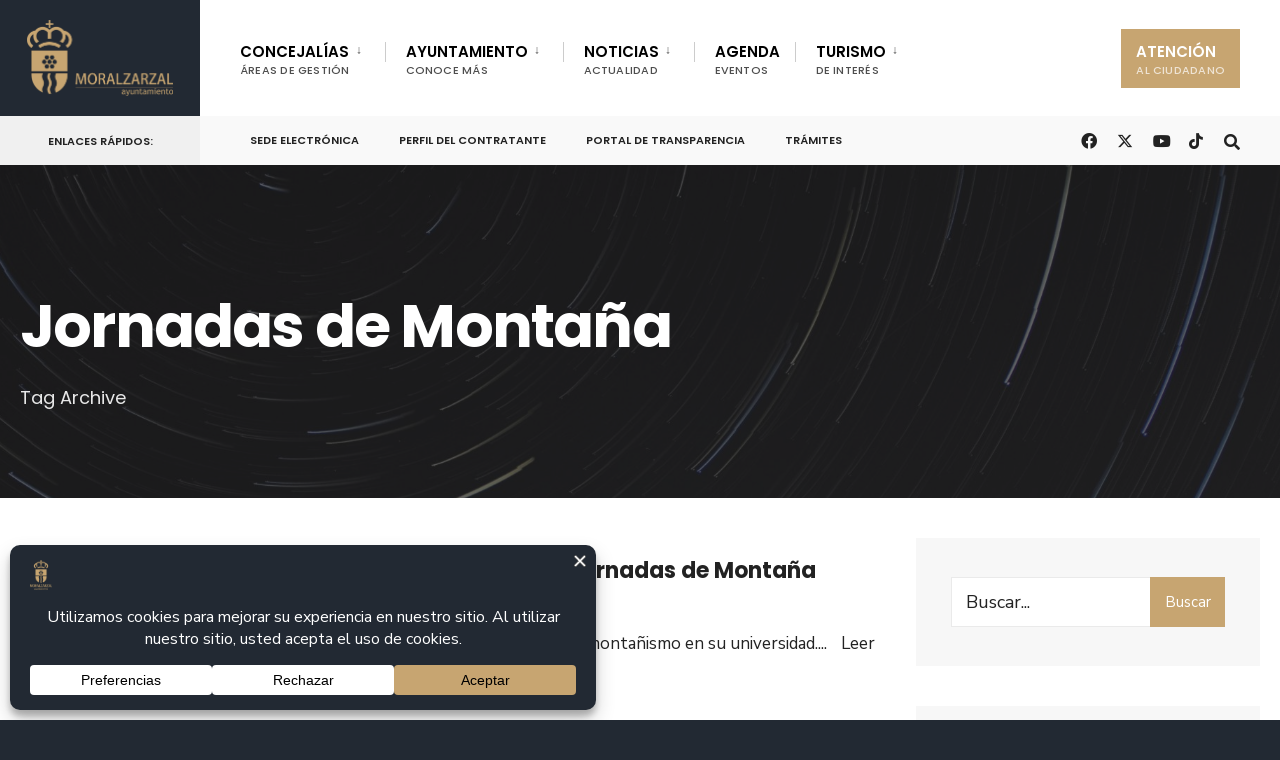

--- FILE ---
content_type: text/html; charset=UTF-8
request_url: https://www.moralzarzal.es/tag/jornadas-de-montana/
body_size: 119109
content:
<!DOCTYPE html>

<html lang="es">

<head><meta charset="UTF-8">



<!-- Set the viewport width to device width for mobile -->

<meta name="viewport" content="width=device-width, initial-scale=1" />



<link rel="pingback" href="https://www.moralzarzal.es/xmlrpc.php" />
<link rel="stylesheet" href="https://cdnjs.cloudflare.com/ajax/libs/font-awesome/6.5.0/css/all.min.css" crossorigin="anonymous" referrerpolicy="no-referrer" />


<meta name='robots' content='index, follow, max-image-preview:large, max-snippet:-1, max-video-preview:-1' />

	<!-- This site is optimized with the Yoast SEO plugin v26.7 - https://yoast.com/wordpress/plugins/seo/ -->
	<title>Jornadas de Montaña archivos - Ayuntamiento de Moralzarzal</title>
	<link rel="canonical" href="https://www.moralzarzal.es/tag/jornadas-de-montana/" />
	<link rel="next" href="https://www.moralzarzal.es/tag/jornadas-de-montana/page/2/" />
	<meta property="og:locale" content="es_ES" />
	<meta property="og:type" content="article" />
	<meta property="og:title" content="Jornadas de Montaña archivos - Ayuntamiento de Moralzarzal" />
	<meta property="og:url" content="https://www.moralzarzal.es/tag/jornadas-de-montana/" />
	<meta property="og:site_name" content="Ayuntamiento de Moralzarzal" />
	<meta name="twitter:card" content="summary_large_image" />
	<script type="application/ld+json" class="yoast-schema-graph">{"@context":"https://schema.org","@graph":[{"@type":"CollectionPage","@id":"https://www.moralzarzal.es/tag/jornadas-de-montana/","url":"https://www.moralzarzal.es/tag/jornadas-de-montana/","name":"Jornadas de Montaña archivos - Ayuntamiento de Moralzarzal","isPartOf":{"@id":"https://www.moralzarzal.es/#website"},"primaryImageOfPage":{"@id":"https://www.moralzarzal.es/tag/jornadas-de-montana/#primaryimage"},"image":{"@id":"https://www.moralzarzal.es/tag/jornadas-de-montana/#primaryimage"},"thumbnailUrl":"","breadcrumb":{"@id":"https://www.moralzarzal.es/tag/jornadas-de-montana/#breadcrumb"},"inLanguage":"es"},{"@type":"ImageObject","inLanguage":"es","@id":"https://www.moralzarzal.es/tag/jornadas-de-montana/#primaryimage","url":"","contentUrl":""},{"@type":"BreadcrumbList","@id":"https://www.moralzarzal.es/tag/jornadas-de-montana/#breadcrumb","itemListElement":[{"@type":"ListItem","position":1,"name":"Inicio","item":"https://www.moralzarzal.es/"},{"@type":"ListItem","position":2,"name":"Jornadas de Montaña"}]},{"@type":"WebSite","@id":"https://www.moralzarzal.es/#website","url":"https://www.moralzarzal.es/","name":"Ayuntamiento de Moralzarzal","description":"","potentialAction":[{"@type":"SearchAction","target":{"@type":"EntryPoint","urlTemplate":"https://www.moralzarzal.es/?s={search_term_string}"},"query-input":{"@type":"PropertyValueSpecification","valueRequired":true,"valueName":"search_term_string"}}],"inLanguage":"es"}]}</script>
	<!-- / Yoast SEO plugin. -->


<link rel='dns-prefetch' href='//www.googletagmanager.com' />
<link rel='dns-prefetch' href='//fonts.googleapis.com' />
<link rel='preconnect' href='https://fonts.gstatic.com' crossorigin />
<link rel="alternate" type="application/rss+xml" title="Ayuntamiento de Moralzarzal &raquo; Feed" href="https://www.moralzarzal.es/feed/" />
<link rel="alternate" type="application/rss+xml" title="Ayuntamiento de Moralzarzal &raquo; Feed de los comentarios" href="https://www.moralzarzal.es/comments/feed/" />
<link rel="alternate" type="application/rss+xml" title="Ayuntamiento de Moralzarzal &raquo; Etiqueta Jornadas de Montaña del feed" href="https://www.moralzarzal.es/tag/jornadas-de-montana/feed/" />
<script data-cfasync="false" data-wpfc-render="false">
		(function () {
			window.dataLayer = window.dataLayer || [];function gtag(){dataLayer.push(arguments);}

			// Set the developer ID.
			gtag('set', 'developer_id.dMmRkYz', true);

			// Set default consent state based on plugin settings.
			gtag('consent', 'default', {
				'ad_storage': 'denied',
				'analytics_storage': 'denied',
				'ad_user_data': 'denied',
				'ad_personalization': 'denied',
				'security_storage': 'granted',
				'functionality_storage': 'granted',
				'wait_for_update': 500,
			});
		})();
	</script><style id='wp-img-auto-sizes-contain-inline-css' type='text/css'>
img:is([sizes=auto i],[sizes^="auto," i]){contain-intrinsic-size:3000px 1500px}
/*# sourceURL=wp-img-auto-sizes-contain-inline-css */
</style>
<link rel='stylesheet' id='mec-select2-style-css' href='https://www.moralzarzal.es/wp-content/plugins/modern-events-calendar/assets/packages/select2/select2.min.css?ver=7.19.0' type='text/css' media='all' />
<link rel='stylesheet' id='mec-font-icons-css' href='https://www.moralzarzal.es/wp-content/plugins/modern-events-calendar/assets/css/iconfonts.css?ver=7.19.0' type='text/css' media='all' />
<link rel='stylesheet' id='mec-frontend-style-css' href='https://www.moralzarzal.es/wp-content/plugins/modern-events-calendar/assets/css/frontend.min.css?ver=7.19.0' type='text/css' media='all' />
<link rel='stylesheet' id='mec-tooltip-style-css' href='https://www.moralzarzal.es/wp-content/plugins/modern-events-calendar/assets/packages/tooltip/tooltip.css?ver=7.19.0' type='text/css' media='all' />
<link rel='stylesheet' id='mec-tooltip-shadow-style-css' href='https://www.moralzarzal.es/wp-content/plugins/modern-events-calendar/assets/packages/tooltip/tooltipster-sideTip-shadow.min.css?ver=7.19.0' type='text/css' media='all' />
<link rel='stylesheet' id='featherlight-css' href='https://www.moralzarzal.es/wp-content/plugins/modern-events-calendar/assets/packages/featherlight/featherlight.css?ver=7.19.0' type='text/css' media='all' />
<link rel='stylesheet' id='mec-lity-style-css' href='https://www.moralzarzal.es/wp-content/plugins/modern-events-calendar/assets/packages/lity/lity.min.css?ver=7.19.0' type='text/css' media='all' />
<link rel='stylesheet' id='mec-general-calendar-style-css' href='https://www.moralzarzal.es/wp-content/plugins/modern-events-calendar/assets/css/mec-general-calendar.css?ver=7.19.0' type='text/css' media='all' />
<style id='wp-emoji-styles-inline-css' type='text/css'>

	img.wp-smiley, img.emoji {
		display: inline !important;
		border: none !important;
		box-shadow: none !important;
		height: 1em !important;
		width: 1em !important;
		margin: 0 0.07em !important;
		vertical-align: -0.1em !important;
		background: none !important;
		padding: 0 !important;
	}
/*# sourceURL=wp-emoji-styles-inline-css */
</style>
<link rel='stylesheet' id='wp-block-library-css' href='https://www.moralzarzal.es/wp-includes/css/dist/block-library/style.min.css?ver=6.9' type='text/css' media='all' />
<style id='classic-theme-styles-inline-css' type='text/css'>
/*! This file is auto-generated */
.wp-block-button__link{color:#fff;background-color:#32373c;border-radius:9999px;box-shadow:none;text-decoration:none;padding:calc(.667em + 2px) calc(1.333em + 2px);font-size:1.125em}.wp-block-file__button{background:#32373c;color:#fff;text-decoration:none}
/*# sourceURL=/wp-includes/css/classic-themes.min.css */
</style>
<style id='wpecounter-most-viewed-block-style-inline-css' type='text/css'>
.mvpb-post-list {
    margin: 0;
    list-style: none;
}
/*# sourceURL=https://www.moralzarzal.es/wp-content/plugins/wpecounter/src/style-index.css */
</style>
<link rel='stylesheet' id='contact-form-7-css' href='https://www.moralzarzal.es/wp-content/plugins/contact-form-7/includes/css/styles.css?ver=6.1.4' type='text/css' media='all' />
<link rel='stylesheet' id='eleslider-style-css' href='https://www.moralzarzal.es/wp-content/plugins/eleslider/assets/eleslider.css?ver=6.9' type='text/css' media='all' />
<link rel='stylesheet' id='citygov-style-css' href='https://www.moralzarzal.es/wp-content/themes/citygov/style.css?ver=6.9' type='text/css' media='all' />
<link rel='stylesheet' id='fontawesome-css' href='https://www.moralzarzal.es/wp-content/themes/citygov/styles/fontawesome.css?ver=6.9' type='text/css' media='all' />
<link rel='stylesheet' id='citygov-mobile-css' href='https://www.moralzarzal.es/wp-content/themes/citygov/style-mobile.css?ver=6.9' type='text/css' media='all' />
<link rel='stylesheet' id='newsletter-css' href='https://www.moralzarzal.es/wp-content/plugins/newsletter/style.css?ver=9.1.0' type='text/css' media='all' />
<link rel="preload" as="style" href="https://fonts.googleapis.com/css?family=Nunito%20Sans:200,300,400,500,600,700,800,900,200italic,300italic,400italic,500italic,600italic,700italic,800italic,900italic%7CPoppins:600,400,700,500&#038;subset=latin&#038;display=swap&#038;ver=1748954390" /><link rel="stylesheet" href="https://fonts.googleapis.com/css?family=Nunito%20Sans:200,300,400,500,600,700,800,900,200italic,300italic,400italic,500italic,600italic,700italic,800italic,900italic%7CPoppins:600,400,700,500&#038;subset=latin&#038;display=swap&#038;ver=1748954390" media="print" onload="this.media='all'"><noscript><link rel="stylesheet" href="https://fonts.googleapis.com/css?family=Nunito%20Sans:200,300,400,500,600,700,800,900,200italic,300italic,400italic,500italic,600italic,700italic,800italic,900italic%7CPoppins:600,400,700,500&#038;subset=latin&#038;display=swap&#038;ver=1748954390" /></noscript><script type="text/javascript" src="https://www.moralzarzal.es/wp-includes/js/jquery/jquery.min.js?ver=3.7.1" id="jquery-core-js"></script>
<script type="text/javascript" src="https://www.moralzarzal.es/wp-includes/js/jquery/jquery-migrate.min.js?ver=3.4.1" id="jquery-migrate-js"></script>
<script type="text/javascript" id="3d-flip-book-client-locale-loader-js-extra">
/* <![CDATA[ */
var FB3D_CLIENT_LOCALE = {"ajaxurl":"https://www.moralzarzal.es/wp-admin/admin-ajax.php","dictionary":{"Table of contents":"Table of contents","Close":"Close","Bookmarks":"Bookmarks","Thumbnails":"Thumbnails","Search":"Search","Share":"Share","Facebook":"Facebook","Twitter":"Twitter","Email":"Email","Play":"Play","Previous page":"Previous page","Next page":"Next page","Zoom in":"Zoom in","Zoom out":"Zoom out","Fit view":"Fit view","Auto play":"Auto play","Full screen":"Full screen","More":"More","Smart pan":"Smart pan","Single page":"Single page","Sounds":"Sounds","Stats":"Stats","Print":"Print","Download":"Download","Goto first page":"Goto first page","Goto last page":"Goto last page"},"images":"https://www.moralzarzal.es/wp-content/plugins/interactive-3d-flipbook-powered-physics-engine/assets/images/","jsData":{"urls":[],"posts":{"ids_mis":[],"ids":[]},"pages":[],"firstPages":[],"bookCtrlProps":[],"bookTemplates":[]},"key":"3d-flip-book","pdfJS":{"pdfJsLib":"https://www.moralzarzal.es/wp-content/plugins/interactive-3d-flipbook-powered-physics-engine/assets/js/pdf.min.js?ver=4.3.136","pdfJsWorker":"https://www.moralzarzal.es/wp-content/plugins/interactive-3d-flipbook-powered-physics-engine/assets/js/pdf.worker.js?ver=4.3.136","stablePdfJsLib":"https://www.moralzarzal.es/wp-content/plugins/interactive-3d-flipbook-powered-physics-engine/assets/js/stable/pdf.min.js?ver=2.5.207","stablePdfJsWorker":"https://www.moralzarzal.es/wp-content/plugins/interactive-3d-flipbook-powered-physics-engine/assets/js/stable/pdf.worker.js?ver=2.5.207","pdfJsCMapUrl":"https://www.moralzarzal.es/wp-content/plugins/interactive-3d-flipbook-powered-physics-engine/assets/cmaps/"},"cacheurl":"https://www.moralzarzal.es/wp-content/uploads/3d-flip-book/cache/","pluginsurl":"https://www.moralzarzal.es/wp-content/plugins/","pluginurl":"https://www.moralzarzal.es/wp-content/plugins/interactive-3d-flipbook-powered-physics-engine/","thumbnailSize":{"width":"150","height":"150"},"version":"1.16.17"};
//# sourceURL=3d-flip-book-client-locale-loader-js-extra
/* ]]> */
</script>
<script type="text/javascript" src="https://www.moralzarzal.es/wp-content/plugins/interactive-3d-flipbook-powered-physics-engine/assets/js/client-locale-loader.js?ver=1.16.17" id="3d-flip-book-client-locale-loader-js" async="async" data-wp-strategy="async"></script>

<!-- Fragmento de código de la etiqueta de Google (gtag.js) añadida por Site Kit -->
<!-- Fragmento de código de Google Analytics añadido por Site Kit -->
<script type="text/javascript" src="https://www.googletagmanager.com/gtag/js?id=GT-WRGDJJ7" id="google_gtagjs-js" async></script>
<script type="text/javascript" id="google_gtagjs-js-after">
/* <![CDATA[ */
window.dataLayer = window.dataLayer || [];function gtag(){dataLayer.push(arguments);}
gtag("set","linker",{"domains":["www.moralzarzal.es"]});
gtag("js", new Date());
gtag("set", "developer_id.dZTNiMT", true);
gtag("config", "GT-WRGDJJ7");
 window._googlesitekit = window._googlesitekit || {}; window._googlesitekit.throttledEvents = []; window._googlesitekit.gtagEvent = (name, data) => { var key = JSON.stringify( { name, data } ); if ( !! window._googlesitekit.throttledEvents[ key ] ) { return; } window._googlesitekit.throttledEvents[ key ] = true; setTimeout( () => { delete window._googlesitekit.throttledEvents[ key ]; }, 5 ); gtag( "event", name, { ...data, event_source: "site-kit" } ); }; 
//# sourceURL=google_gtagjs-js-after
/* ]]> */
</script>
<link rel="https://api.w.org/" href="https://www.moralzarzal.es/wp-json/" /><link rel="alternate" title="JSON" type="application/json" href="https://www.moralzarzal.es/wp-json/wp/v2/tags/284" /><link rel="EditURI" type="application/rsd+xml" title="RSD" href="https://www.moralzarzal.es/xmlrpc.php?rsd" />
<meta name="generator" content="WordPress 6.9" />
<meta name="generator" content="Redux 4.5.10" /><meta name="generator" content="Site Kit by Google 1.170.0" /><meta name="generator" content="Elementor 3.34.1; features: e_font_icon_svg, additional_custom_breakpoints; settings: css_print_method-external, google_font-enabled, font_display-swap">
			<style>
				.e-con.e-parent:nth-of-type(n+4):not(.e-lazyloaded):not(.e-no-lazyload),
				.e-con.e-parent:nth-of-type(n+4):not(.e-lazyloaded):not(.e-no-lazyload) * {
					background-image: none !important;
				}
				@media screen and (max-height: 1024px) {
					.e-con.e-parent:nth-of-type(n+3):not(.e-lazyloaded):not(.e-no-lazyload),
					.e-con.e-parent:nth-of-type(n+3):not(.e-lazyloaded):not(.e-no-lazyload) * {
						background-image: none !important;
					}
				}
				@media screen and (max-height: 640px) {
					.e-con.e-parent:nth-of-type(n+2):not(.e-lazyloaded):not(.e-no-lazyload),
					.e-con.e-parent:nth-of-type(n+2):not(.e-lazyloaded):not(.e-no-lazyload) * {
						background-image: none !important;
					}
				}
			</style>
			<style type="text/css" id="custom-background-css">
body.custom-background { background-color: #222933; }
</style>
	<link rel="icon" href="https://www.moralzarzal.es/wp-content/uploads/2025/03/cropped-LogoCabecera-32x32.jpg" sizes="32x32" />
<link rel="icon" href="https://www.moralzarzal.es/wp-content/uploads/2025/03/cropped-LogoCabecera-192x192.jpg" sizes="192x192" />
<link rel="apple-touch-icon" href="https://www.moralzarzal.es/wp-content/uploads/2025/03/cropped-LogoCabecera-180x180.jpg" />
<meta name="msapplication-TileImage" content="https://www.moralzarzal.es/wp-content/uploads/2025/03/cropped-LogoCabecera-270x270.jpg" />
		<style type="text/css" id="wp-custom-css">
			#titles{padding:15px;}
#titles img{max-height:76px;}
#titles .logo, .header_fix{margin-top:5px !important;margin-bottom:5px !important;}
#header.scrolled #bottombar{
	max-height:100px;
	opacity:1;
}

/* Escritorio “normal”  ▶︎  ancho ≥ 1024 px */
@media (min-width: 1024px) {
  .mec-container{
    padding-top: 20vh;   
    padding-bottom: 5vh;
  }
	.sec{
	  width: 50% !important;
}
}

/* Tablet “normal”  ▶︎  768 px – 1023 px */
@media (min-width: 768px) and (max-width: 1023.98px) {
  .mec-container{
    padding-top: 5vh;   /* un poco menos para no comer pantalla */
    padding-bottom: 4vh;
  }
}

/* Móvil “normal”  ▶︎  ancho < 768 px */
@media (max-width: 767.98px) {
  .mec-container{
    padding-top: 5vh;   
    padding-bottom: 3vh;
  }
	.sec{
	  width: 80% !important;
}
}


/* Esconde toda la pieza de autor (“Prensa ... comunicacion...”) */
.meta .author{
  display:none !important;
}

/* Borra la barra vertical que queda al final
  que va justo antes del autor) */
.meta .categs .divider:last-child{
  display:none !important;
}


/*social media footer*/
.social-widget .social-menu {
  list-style: none;
  padding: 0;
  margin: 0;
  display: flex;
  gap: 24px;
  justify-content: center;
}

.social-widget .social-menu li a {
  font-size: 48px; /* Tamaño del ICONO, no del texto */
  color: #333;
  transition: color 0.3s ease;
}

.social-widget .social-menu li a:hover {
  color: #0073aa;
}

.footop-right{
	display:none;
}		</style>
		<style id="themnific_redux-dynamic-css" title="dynamic-css" class="redux-options-output">.site_wrapper{background-color:#f7f7f7;}body,input,button,select,#wpmem_reg fieldset,#wpmem_login fieldset,fieldset .give-final-total-amount{font-family:"Nunito Sans";font-weight:400;font-style:normal;color:#232323;font-size:18px;}.wrapper,.postbar{background-color:#fff;}.ghost,.single .give-goal-progress,.sidebar_item,#comments .navigation a,a.page-numbers,.page-numbers.dots{background-color:#f7f7f7;}a,.events-table h3 a{color:#222;}a:hover,.events-table h3 a:hover{color:#c7a571;}a:active,.events-table h3 a:active{color:#000;}.entry a,.events-table h3 a:hover{color:#c7a571;}.events-table h3 a:hover{border-color:#c7a571;}.entry p a:hover{background-color:#c7a571;}.p-border,.sidebar_item,.give-goal-progress,.meta,h3#reply-title,.tagcloud a,.taggs a,.page-numbers,input,textarea,select,.nav_item a,.tp_recent_tweets ul li,.page-link a span,.post-pagination>p a{border-color:#eaeaea;}#sidebar,.post-pagination span{color:#333333;}.widgetable a{color:#000000;}.container_head,.header_fullwidth #header,.header_transparent #header.scrolled{background-color:#ffffff;}#titles,.header_fullwidth #titles::before,#bottombar .social-menu a:hover{background-color:#222933;}#header h1 a,#bottombar .social-menu a:hover{color:#ffffff;}.nav>li>a,.bottomnav p{font-family:Poppins;font-weight:600;font-style:normal;color:#000;font-size:15px;}.nav li.current-menu-item>a,.nav >li>a:hover{border-color:#c7a571;}.nav li ul{background-color:#222933;}.nav>li>ul:after,.nav > li.mega:hover::after{border-left-color:#222933;}body.rtl .nav>li>ul:after,body.rtl .nav > li.mega:hover::after{border-right-color:#222933;}.nav ul li>a,.topnav .menu_label,.topnav .social-menu span{font-family:Poppins;font-weight:400;font-style:normal;color:#fff;font-size:14px;}#main-nav>li.special>a{background-color:#c7a571;}#main-nav>li.special>a,#main-nav .special a i{color:#ffffff;}#bottombar,#bottombar::after{background-color:#f9f9f9;}#bottombar p,#bottombar a,#bottombar span,#bottombar a:hover{color:#222222;}#titles,p.menu_label{width:200px;}#titles .logo,.header_fix{margin-top:30px;margin-bottom:30px;}#navigation{padding-top:14px;padding-bottom:5px;}#footer,#footer .searchform input.s,.footop-right{background-color:#222933;}#footer p,#footer{color:#a8bbc4;}#footer a,#footer h2,#footer h3,#footer h4,#footer .meta,#footer .meta a,#footer .searchform input.s{color:#cedcdd;}#footer a:hover{color:#c7a571;}#footer li.cat-item,.footer-logo,#copyright,#footer .tagcloud a,#footer .tp_recent_tweets ul li,#footer .p-border,#footer .searchform input.s,#footer input,#footer .landing-section{border-color:#40535b;}.footop{background-color:#c7a571;}#footop h2,#footop a,#foo-spec{color:#ffffff;}h1.entry-title,h1.archiv,.eleslideinside h1,.eleslideinside h2{font-family:Poppins;font-weight:700;font-style:normal;color:#222;font-size:60px;}h2.posttitle{font-family:Poppins;font-weight:700;font-style:normal;color:#222;font-size:40px;}.tptn_posts_widget li::before,.sidebar_item .menu>li>a{font-family:Poppins;font-weight:700;font-style:normal;color:#222;font-size:17px;}a.mainbutton,.comment-author cite,.tab-post h4,.tptn_title,.submit,.nav-previous a,#comments .reply a,.post-pagination,.mc4wp-form input,.woocommerce #respond input#submit, .woocommerce a.button,.woocommerce button.button, .woocommerce input.button,.tmnf_events_widget a,.post-nav-text,a.event_button,.give-btn{font-family:Poppins;font-weight:600;font-style:normal;color:#000;font-size:15px;}h1{font-family:Poppins;font-weight:700;font-style:normal;color:#000;font-size:24px;}h2{font-family:Poppins;font-weight:700;font-style:normal;color:#222;font-size:22px;}h3,.format-quote .teaser,#wpmem_reg legend, #wpmem_login legend,.give-goal-progress{font-family:Poppins;font-weight:700;font-style:normal;color:#222;font-size:22px;}h4{font-family:Poppins;font-weight:700;font-style:normal;color:#222;font-size:17px;}h5{font-family:Poppins;font-weight:600;font-style:normal;color:#000;font-size:15px;}h6,.su-button span,.owl-nav>div,.awesome-weather-wrap{font-family:Poppins;font-weight:500;font-style:normal;color:#000;font-size:11px;}.meta,.meta a,.crumb{font-family:Poppins;font-weight:500;font-style:normal;color:#686868;font-size:11px;}a.mainbutton.inv{background-color:#c7a571;}a.mainbutton.inv{color:#fff;}a.searchSubmit,.ribbon,.cat_nr,.woocommerce #respond input#submit,.woocommerce a.button,.woocommerce button.button.alt,.woocommerce input.button.alt,.woocommerce a.button.alt,.woocommerce button.button, .woocommerce input.button,#respond #submit,.page-numbers.current,a.mainbutton,#submit,#comments .navigation a,.tagssingle a,.contact-form .submit,a.comment-reply-link,.dekoline:before,.eleslideinside h2:before,.item_inn:before,.meta_more a,.owl-nav > div,.page-link>span,.button_div input,button.give-btn-reveal,.give-btn-modal,.give-submit.give-btn,.give-progress-bar > span{background-color:#c7a571;}input.button,button.submit,#sidebar ul.menu a:hover,#sidebar ul.menu .current-menu-item>a,.page-link>span{border-color:#c7a571;}.main-breadcrumbs span:after{color:#c7a571;}a.searchSubmit,.ribbon,.ribbon a,.ribbon p,#footer .ribbon,.cat_nr,.woocommerce #respond input#submit,.woocommerce a.button.alt,.woocommerce input.button.alt,.woocommerce a.button,.woocommerce button.button.alt, .woocommerce button.button, .woocommerce input.button,#comments .reply a,#respond #submit,#footer a.mainbutton,.tmnf_icon,a.mainbutton,#submit,#comments .navigation a,.tagssingle a,.mc4wp-form input[type="submit"],a.comment-reply-link,.page-numbers.current,.meta_more a,.owl-next:before,.owl-prev:before,.page-link>span,.button_div input,button.give-btn-reveal,.give-btn-modal,.give-submit.give-btn{color:#ffffff;}a.searchSubmit:hover,.ribbon:hover,a.mainbutton:hover,.entry a.ribbon:hover,.woocommerce #respond input#submit:hover,.woocommerce a.button.alt:hover,.woocommerce a.button:hover, .woocommerce button.button:hover,.woocommerce input.button.alt:hover,.woocommerce input.button:hover,.meta_more a:hover,.owl-nav>div:hover,#main-nav>li.special>a:hover,button.give-btn-reveal:hover,.give-btn-modal:hover,.give-submit.give-btn:hover,.wpcf7-submit,.give-btn.give-default-level{background-color:#003356;}input.button:hover,button.submit:hover{border-color:#003356;}#footer a.mainbutton:hover,.ribbon:hover,.ribbon:hover a,.ribbon a:hover,.entry a.ribbon:hover,a.mainbutton:hover,.woocommerce #respond input#submit:hover, .woocommerce a.button:hover, .woocommerce button.button:hover, .woocommerce input.button:hover,.meta_more a:hover,.owl-next:hover:before,.owl-prev:hover:before,#main-nav>li.special>a:hover,button.give-btn-reveal:hover,.give-btn-modal:hover,.give-submit.give-btn:hover,.wpcf7-submit,.give-btn.give-default-level{color:#ffffff;}.imgwrap,.post-nav-image,.page-header{background-color:#1E1E1E;}.page-header,.page-header a,.page-header h1,.page-header h2,.main-breadcrumbs span{color:#ffffff;}</style><style>:root,::before,::after{--mec-color-skin: #c7a571;--mec-color-skin-rgba-1: rgba(199,165,113,.25);--mec-color-skin-rgba-2: rgba(199,165,113,.5);--mec-color-skin-rgba-3: rgba(199,165,113,.75);--mec-color-skin-rgba-4: rgba(199,165,113,.11);--mec-primary-border-radius: 3px;--mec-secondary-border-radius: 3px;--mec-container-normal-width: 1196px;--mec-container-large-width: 1690px;--mec-content-color: #c7a571;--mec-fes-main-color: #40d9f1;--mec-fes-main-color-rgba-1: rgba(64, 217, 241, 0.12);--mec-fes-main-color-rgba-2: rgba(64, 217, 241, 0.23);--mec-fes-main-color-rgba-3: rgba(64, 217, 241, 0.03);--mec-fes-main-color-rgba-4: rgba(64, 217, 241, 0.3);--mec-fes-main-color-rgba-5: rgb(64 217 241 / 7%);--mec-fes-main-color-rgba-6: rgba(64, 217, 241, 0.2);--mec-fluent-main-color: #ade7ff;--mec-fluent-main-color-rgba-1: rgba(173, 231, 255, 0.3);--mec-fluent-main-color-rgba-2: rgba(173, 231, 255, 0.8);--mec-fluent-main-color-rgba-3: rgba(173, 231, 255, 0.1);--mec-fluent-main-color-rgba-4: rgba(173, 231, 255, 0.2);--mec-fluent-main-color-rgba-5: rgba(173, 231, 255, 0.7);--mec-fluent-main-color-rgba-6: rgba(173, 231, 255, 0.7);--mec-fluent-bold-color: #00acf8;--mec-fluent-bg-hover-color: #ebf9ff;--mec-fluent-bg-color: #f5f7f8;--mec-fluent-second-bg-color: #d6eef9;}</style><style>.mec-event-list-minimal a.mec-detail-button {
background: #c7a571;
}</style>


</head>



     

<body class="archive tag tag-jornadas-de-montana tag-284 custom-background wp-embed-responsive wp-theme-citygov mec-theme-citygov elementor-default elementor-kit-21 modula-best-grid-gallery">




<div class="site_wrapper upper tmnf_width_wide tmnf-sidebar-active header_default">

    <header>

    <div class="header_fix"></div>

    <div id="header" class="tranz" itemscope itemtype="http://schema.org/WPHeader">

    

    	<div class="container_head">

            

            <a class="screen-reader-text ribbon skip-link" href="#content_start">Skip to content</a>

    

            <div class="clearfix"></div>

            

            <div id="titles" class="tranz2">

            

                
                        

                <a class="logo" href="https://www.moralzarzal.es/">

                

                    <img class="tranz" src="https://www.moralzarzal.es/wp-content/uploads/2025/03/logo-horizontal-dorado.png" alt="Ayuntamiento de Moralzarzal"/>

                        

                </a>

                

                
            

            </div><!-- end #titles  -->

            

            <div class="header-right for-menu">

                <input type="checkbox" id="showmenu" aria-label="Open Menu">

                <label for="showmenu" class="show-menu ribbon" tabindex="0"><i class="fas fa-bars"></i> <span>Menu</span></label>

               

                <nav id="navigation" class="rad tranz" itemscope itemtype="http://schema.org/SiteNavigationElement" role="navigation" aria-label="Menú principal"> 

                    

                    <ul id="main-nav" class="nav" role="menubar"><li id="menu-item-6714" class="menu-item menu-item-type-custom menu-item-object-custom menu-item-has-children menu-item-6714" aria-haspopup="true" role="menuitem" aria-expanded="false" tabindex="0"><a href="#">CONCEJALÍAS<span class="menu-item-description">ÁREAS DE GESTIÓN</span></a>
<ul class="sub-menu">
	<li id="menu-item-63987" class="menu-item menu-item-type-post_type menu-item-object-page menu-item-63987"><a href="https://www.moralzarzal.es/alcaldia/">Alcaldía</a></li>
	<li id="menu-item-61609" class="menu-item menu-item-type-post_type menu-item-object-page menu-item-has-children menu-item-61609" aria-haspopup="true" role="menuitem" aria-expanded="false" tabindex="0"><a href="https://www.moralzarzal.es/cultura/">Cultura</a>
	<ul class="sub-menu">
		<li id="menu-item-6736" class="menu-item menu-item-type-custom menu-item-object-custom menu-item-6736"><a href="https://www.bibliotecaspublicas.es/moralzarzal">Biblioteca</a></li>
	</ul>
</li>
	<li id="menu-item-68005" class="menu-item menu-item-type-post_type menu-item-object-page menu-item-68005"><a href="https://www.moralzarzal.es/concejalia-de-deportes/">Deportes</a></li>
	<li id="menu-item-63988" class="menu-item menu-item-type-post_type menu-item-object-page menu-item-63988"><a href="https://www.moralzarzal.es/educacion/">Educación</a></li>
	<li id="menu-item-63989" class="menu-item menu-item-type-post_type menu-item-object-page menu-item-63989"><a href="https://www.moralzarzal.es/empleo-y-empresas/">Empleo y Empresas</a></li>
	<li id="menu-item-65508" class="menu-item menu-item-type-post_type menu-item-object-page menu-item-65508"><a href="https://www.moralzarzal.es/hacienda/">Hacienda</a></li>
	<li id="menu-item-63993" class="menu-item menu-item-type-post_type menu-item-object-page menu-item-63993"><a href="https://www.moralzarzal.es/juventud/">Juventud</a></li>
	<li id="menu-item-63997" class="menu-item menu-item-type-post_type menu-item-object-page menu-item-63997"><a href="https://www.moralzarzal.es/mayores/">Mayores</a></li>
	<li id="menu-item-63998" class="menu-item menu-item-type-post_type menu-item-object-page menu-item-63998"><a href="https://www.moralzarzal.es/medio-ambiente/">Medio Ambiente</a></li>
	<li id="menu-item-65510" class="menu-item menu-item-type-post_type menu-item-object-page menu-item-65510"><a href="https://www.moralzarzal.es/medio-rural/">Medio Rural</a></li>
	<li id="menu-item-64001" class="menu-item menu-item-type-post_type menu-item-object-page menu-item-64001"><a href="https://www.moralzarzal.es/sanidad/">Sanidad</a></li>
	<li id="menu-item-64003" class="menu-item menu-item-type-post_type menu-item-object-page menu-item-64003"><a href="https://www.moralzarzal.es/seguridad-ciudadana/">Seguridad Ciudadana</a></li>
	<li id="menu-item-64002" class="menu-item menu-item-type-post_type menu-item-object-page menu-item-64002"><a href="https://www.moralzarzal.es/servicios-sociales/">Servicios Sociales</a></li>
	<li id="menu-item-63999" class="menu-item menu-item-type-post_type menu-item-object-page menu-item-63999"><a href="https://www.moralzarzal.es/transporte-redes-y-servicios/">Transporte, Redes y Servicios</a></li>
	<li id="menu-item-65509" class="menu-item menu-item-type-post_type menu-item-object-page menu-item-65509"><a href="https://www.moralzarzal.es/urbanismo/">Urbanismo</a></li>
</ul>
</li>
<li id="menu-item-6715" class="menu-item menu-item-type-custom menu-item-object-custom menu-item-has-children menu-item-6715" aria-haspopup="true" role="menuitem" aria-expanded="false" tabindex="0"><a href="#">AYUNTAMIENTO<span class="menu-item-description">CONOCE MÁS</span></a>
<ul class="sub-menu">
	<li id="menu-item-64009" class="menu-item menu-item-type-post_type menu-item-object-page menu-item-64009"><a href="https://www.moralzarzal.es/comunicacion/">Comunicación</a></li>
	<li id="menu-item-61612" class="menu-item menu-item-type-post_type menu-item-object-page menu-item-61612"><a href="https://www.moralzarzal.es/contacto-con-los-grupos-municipales/">Contacto con los grupos municipales</a></li>
	<li id="menu-item-6720" class="menu-item menu-item-type-custom menu-item-object-custom menu-item-6720"><a href="https://transparencia.moralzarzal.es/gobierno-y-administracion/organizacion-junio-2023/">Corporación municipal</a></li>
	<li id="menu-item-62369" class="menu-item menu-item-type-post_type menu-item-object-page menu-item-has-children menu-item-62369" aria-haspopup="true" role="menuitem" aria-expanded="false" tabindex="0"><a href="https://www.moralzarzal.es/el-pleno-municipal/">El Pleno Municipal</a>
	<ul class="sub-menu">
		<li id="menu-item-62375" class="menu-item menu-item-type-post_type menu-item-object-page menu-item-62375"><a href="https://www.moralzarzal.es/el-pleno-municipal/competencias-del-pleno/">Competencias del Pleno</a></li>
		<li id="menu-item-62376" class="menu-item menu-item-type-custom menu-item-object-custom menu-item-62376"><a href="https://transparencia.moralzarzal.es/juridico-y-patrimonial/sesiones-de-pleno/">Actas de las Sesiones</a></li>
		<li id="menu-item-62374" class="menu-item menu-item-type-post_type menu-item-object-page menu-item-62374"><a href="https://www.moralzarzal.es/mociones-de-los-grupos-municipales/">Mociones de los grupos municipales</a></li>
		<li id="menu-item-62386" class="menu-item menu-item-type-custom menu-item-object-custom menu-item-62386"><a href="https://www.youtube.com/channel/UCRdJfLRS-eGeew06mT59Fyw">Canal de Plenos</a></li>
	</ul>
</li>
	<li id="menu-item-62371" class="menu-item menu-item-type-post_type menu-item-object-page menu-item-62371"><a href="https://www.moralzarzal.es/junta-de-gobierno/">Junta de Gobierno</a></li>
	<li id="menu-item-62370" class="menu-item menu-item-type-post_type menu-item-object-page menu-item-62370"><a href="https://www.moralzarzal.es/mancomunidades-y-organos-supramunicipales/">Mancomunidades y Órganos Supramunicipales</a></li>
</ul>
</li>
<li id="menu-item-6717" class="menu-item menu-item-type-custom menu-item-object-custom menu-item-has-children menu-item-6717" aria-haspopup="true" role="menuitem" aria-expanded="false" tabindex="0"><a href="/category/noticias/">NOTICIAS<span class="menu-item-description">ACTUALIDAD</span></a>
<ul class="sub-menu">
	<li id="menu-item-62530" class="menu-item menu-item-type-taxonomy menu-item-object-category menu-item-62530"><a href="https://www.moralzarzal.es/category/ayuntamiento/">Ayuntamiento</a></li>
	<li id="menu-item-61944" class="menu-item menu-item-type-taxonomy menu-item-object-category menu-item-61944"><a href="https://www.moralzarzal.es/category/cultura/">Cultura</a></li>
	<li id="menu-item-62527" class="menu-item menu-item-type-taxonomy menu-item-object-category menu-item-62527"><a href="https://www.moralzarzal.es/category/deportes/">Deportes</a></li>
	<li id="menu-item-62532" class="menu-item menu-item-type-taxonomy menu-item-object-category menu-item-62532"><a href="https://www.moralzarzal.es/category/educacion/">Educación</a></li>
	<li id="menu-item-65513" class="menu-item menu-item-type-taxonomy menu-item-object-category menu-item-65513"><a href="https://www.moralzarzal.es/category/comercio-y-empleo/">Empleo y Empresas</a></li>
	<li id="menu-item-63695" class="menu-item menu-item-type-taxonomy menu-item-object-category menu-item-63695"><a href="https://www.moralzarzal.es/category/hacienda/">Hacienda</a></li>
	<li id="menu-item-62528" class="menu-item menu-item-type-taxonomy menu-item-object-category menu-item-62528"><a href="https://www.moralzarzal.es/category/juventud/">Juventud</a></li>
	<li id="menu-item-63696" class="menu-item menu-item-type-taxonomy menu-item-object-category menu-item-63696"><a href="https://www.moralzarzal.es/category/mayores/">Mayores</a></li>
	<li id="menu-item-63697" class="menu-item menu-item-type-taxonomy menu-item-object-category menu-item-63697"><a href="https://www.moralzarzal.es/category/medio-ambiente/">Medio ambiente</a></li>
	<li id="menu-item-63698" class="menu-item menu-item-type-taxonomy menu-item-object-category menu-item-63698"><a href="https://www.moralzarzal.es/category/medio-rural/">Medio Rural</a></li>
	<li id="menu-item-65512" class="menu-item menu-item-type-taxonomy menu-item-object-category menu-item-65512"><a href="https://www.moralzarzal.es/category/sanidad/">Sanidad</a></li>
	<li id="menu-item-63701" class="menu-item menu-item-type-taxonomy menu-item-object-category menu-item-63701"><a href="https://www.moralzarzal.es/category/seguridad-ciudadana/">Seguridad ciudadana</a></li>
	<li id="menu-item-62531" class="menu-item menu-item-type-taxonomy menu-item-object-category menu-item-62531"><a href="https://www.moralzarzal.es/category/bienestar-social-e-igualdad/">Servicios Sociales</a></li>
	<li id="menu-item-63703" class="menu-item menu-item-type-taxonomy menu-item-object-category menu-item-63703"><a href="https://www.moralzarzal.es/category/categoria-transporte/">Transporte redes y servicios</a></li>
	<li id="menu-item-63704" class="menu-item menu-item-type-taxonomy menu-item-object-category menu-item-63704"><a href="https://www.moralzarzal.es/category/turismo/">Turismo</a></li>
	<li id="menu-item-63700" class="menu-item menu-item-type-taxonomy menu-item-object-category menu-item-63700"><a href="https://www.moralzarzal.es/category/fiestas/">Fiestas</a></li>
	<li id="menu-item-63699" class="menu-item menu-item-type-taxonomy menu-item-object-category menu-item-63699"><a href="https://www.moralzarzal.es/category/biblioteca/">Biblioteca</a></li>
</ul>
</li>
<li id="menu-item-60865" class="menu-item menu-item-type-post_type menu-item-object-page menu-item-60865"><a href="https://www.moralzarzal.es/agenda/">AGENDA<span class="menu-item-description">EVENTOS</span></a></li>
<li id="menu-item-6829" class="menu-item menu-item-type-custom menu-item-object-custom menu-item-has-children menu-item-6829" aria-haspopup="true" role="menuitem" aria-expanded="false" tabindex="0"><a href="https://www.moralzarzal.es/turismo/">TURISMO<span class="menu-item-description">DE INTERÉS</span></a>
<ul class="sub-menu">
	<li id="menu-item-61005" class="menu-item menu-item-type-post_type menu-item-object-page menu-item-61005"><a href="https://www.moralzarzal.es/edificios-y-direcciones/">Edificios y Direcciones</a></li>
	<li id="menu-item-61038" class="menu-item menu-item-type-post_type menu-item-object-page menu-item-61038"><a href="https://www.moralzarzal.es/historia/">Historia</a></li>
	<li id="menu-item-61037" class="menu-item menu-item-type-post_type menu-item-object-page menu-item-61037"><a href="https://www.moralzarzal.es/ubicacion-ayuntamiento/">Situación</a></li>
	<li id="menu-item-61080" class="menu-item menu-item-type-post_type menu-item-object-page menu-item-61080"><a href="https://www.moralzarzal.es/poblacion/">Población</a></li>
	<li id="menu-item-61087" class="menu-item menu-item-type-post_type menu-item-object-page menu-item-61087"><a href="https://www.moralzarzal.es/callejero/">Callejero</a></li>
	<li id="menu-item-61677" class="menu-item menu-item-type-post_type menu-item-object-page menu-item-61677"><a href="https://www.moralzarzal.es/transporte/">Transporte</a></li>
	<li id="menu-item-61943" class="menu-item menu-item-type-post_type menu-item-object-page menu-item-61943"><a href="https://www.moralzarzal.es/de-ruta-por-moralzarzal/">De Ruta por Moralzarzal</a></li>
</ul>
</li>
<li id="menu-item-62579" class="special menu-item menu-item-type-post_type menu-item-object-page menu-item-62579"><a href="https://www.moralzarzal.es/atencion-al-ciudadano/">ATENCIÓN<span class="menu-item-description">AL CIUDADANO</span></a></li>
</ul>
                

                </nav>

            

            </div><!-- end .header-right  -->

            

            <div class="clearfix"></div>

            

            <div id="bottombar" class="bottomnav tranz" role="navigation" aria-label="Quick Links">

            

                
					<p class="menu_label">Enlaces rápidos:</p>

				
                

                <div class="header-right tranz">

                

                    <ul id="add-nav" class="nav tranz"><li id="menu-item-60884" class="menu-item menu-item-type-custom menu-item-object-custom menu-item-60884"><a target="_blank" href="https://carpeta.moralzarzal.es/eAdmin/Sede.do">Sede Electrónica</a></li>
<li id="menu-item-60885" class="menu-item menu-item-type-custom menu-item-object-custom menu-item-60885"><a target="_blank" href="https://carpeta.moralzarzal.es/eAdmin/PerfilContratante.do?action=verPublicaciones">Perfil del Contratante</a></li>
<li id="menu-item-60886" class="menu-item menu-item-type-custom menu-item-object-custom menu-item-60886"><a target="_blank" href="https://transparencia.moralzarzal.es">Portal de Transparencia</a></li>
<li id="menu-item-60887" class="menu-item menu-item-type-custom menu-item-object-custom menu-item-60887"><a target="_blank" href="https://tramites.moralzarzal.es">Trámites</a></li>
</ul>
                    

                    			
            <ul class="social-menu tranz">

            

            
            

            
            <li class="sprite-facebook"><a class="mk-social-facebook" href="https://www.facebook.com/Moralzarzal.es"><i class="fab fa-facebook"></i><span>Facebook</span></a></li>
            

            
            <li class="sprite-twitter"><a class="mk-social-twitter-alt" href="https://x.com/moralzarzal"><i class="fa-brands fa-x-twitter"></i><span>Twitter</span></a></li>
            

            
            

            
            

            
            

            
            

            
            

            
            <li class="sprite-youtube"><a class="mk-social-youtube" href="https://www.youtube.com/channel/UCe1Rq0ndftAivar2tJJblmg"><i class="fab fa-youtube"></i><span>YouTube</span></a></li>
            

            
            

            
            

            
            

            
            

            
            

            
            

            
            

            
            

            
            

            
            

            
            

            
            

            
            

            
            

            
            

            
            <li><a title="TikTok" href="https://www.tiktok.com/@ayto.moralzarzal"><i class="fab fa-tiktok"></i><span>TikTok</span></a></li>
            



            <li class="search-item">

            

            	<a class="searchOpen" href="" aria-label="Open Search Window"><i class="fas fa-search"></i><span class="screen-reader-text">Open Search Window</span></a></li>

            

            </ul>
                

                </div>

            

            </div><!-- end #bottombar  -->

            

            <div class="clearfix"></div>

        

        </div><!-- end .container  -->

    

    </div><!-- end #header  -->



    </header>






<div class="wrapper p-border"  role="main">
	
<div class="page-header">

	
        
            <img class="page-header-img" src="https://www.moralzarzal.es/wp-content/uploads/2025/03/pexels-jnovphoto-924824-scaled.jpg" alt="El japonés Kazuya Hiraide cierra el sábado 26 las Jornadas de Montaña"/>
            
    
      
    <div class="container">
    
            
            
    			<h1 class="archiv"><span class="maintitle">Jornadas de Montaña</span>
    			<span class="subtitle">Tag Archive</span></h1>  
            
            
    
    </div>
    
</div>

<div id="core">
    
    <div class="container container_alt">
    
    	<div id="content_start" class="tmnf_anchor"></div>
    
        <div id="content" class="eightcol first">
                
              <div class="blogger">
              
				  
                                      
                            	<div class="item tranz post-47046 post type-post status-publish format-standard has-post-thumbnail hentry category-actividades category-agenda category-deportes category-juventud category-noticias tag-carlos-soria tag-gratuito tag-jornadas-de-montana">               	
			
				
                
                    <div class="imgwrap">
                        
                          
                    
                    </div>
                     
                
                    
                <h2><a href="https://www.moralzarzal.es/el-japones-kazuya-hiraide-cierra-el-sabado-26-las-jornadas-de-montana/">El japonés Kazuya Hiraide cierra el sábado 26 las Jornadas de Montaña</a></h3>
                
                    

		<p class="meta meta_full">

			<span class="post-date">noviembre 22, 2022<span class="divider">|</span></span>

			<span class="categs"><a href="https://www.moralzarzal.es/category/actividades/" rel="category tag">Actividades</a>, <a href="https://www.moralzarzal.es/category/agenda/" rel="category tag">Agenda</a>, <a href="https://www.moralzarzal.es/category/deportes/" rel="category tag">Deportes</a>, <a href="https://www.moralzarzal.es/category/juventud/" rel="category tag">Juventud</a>, <a href="https://www.moralzarzal.es/category/noticias/" rel="category tag">Noticias</a><span class="divider">|</span></span>

			<span class="author"><a href="https://www.moralzarzal.es/author/comunicacionmoralzarzal-es/" title="Entradas de comunicacion@moralzarzal.es" rel="author">comunicacion@moralzarzal.es</a></span>
		</p>

	
                
                <p class="teaser">Kazuya Hiraide se hizo alpinista profesional después de unirse a un club de montañismo en su universidad.<span class="helip">...</span>   

		<a class="read_more" href="https://www.moralzarzal.es/el-japones-kazuya-hiraide-cierra-el-sabado-26-las-jornadas-de-montana/">Leer más <span class="read_more_arrow">&rarr;</span> <span class="screen-reader-text">El japonés Kazuya Hiraide cierra el sábado 26 las Jornadas de Montaña</span></a>

	</p>
        
            </div>          	<div class="item tranz post-47210 post type-post status-publish format-standard has-post-thumbnail hentry category-actividades category-juventud category-noticias tag-concurso-fotografia tag-jornadas-de-montana">               	
			
				
                
                    <div class="imgwrap">
                        
                          
                    
                    </div>
                     
                
                    
                <h2><a href="https://www.moralzarzal.es/crepusculo-congelado-de-ramiro-torrents-primer-premio-del-concurso-de-fotografia-de-moralzarzal/">Crepúsculo Congelado, de Ramiro Torrents, primer premio del Concurso de Fotografía de Moralzarzal</a></h3>
                
                    

		<p class="meta meta_full">

			<span class="post-date">noviembre 21, 2022<span class="divider">|</span></span>

			<span class="categs"><a href="https://www.moralzarzal.es/category/actividades/" rel="category tag">Actividades</a>, <a href="https://www.moralzarzal.es/category/juventud/" rel="category tag">Juventud</a>, <a href="https://www.moralzarzal.es/category/noticias/" rel="category tag">Noticias</a><span class="divider">|</span></span>

			<span class="author"><a href="https://www.moralzarzal.es/author/comunicacionmoralzarzal-es/" title="Entradas de comunicacion@moralzarzal.es" rel="author">comunicacion@moralzarzal.es</a></span>
		</p>

	
                
                <p class="teaser">Durante la sesión inaugural de las Jornadas de Montaña de Moralzarzal, que continuarán durante el próximo<span class="helip">...</span>   

		<a class="read_more" href="https://www.moralzarzal.es/crepusculo-congelado-de-ramiro-torrents-primer-premio-del-concurso-de-fotografia-de-moralzarzal/">Leer más <span class="read_more_arrow">&rarr;</span> <span class="screen-reader-text">Crepúsculo Congelado, de Ramiro Torrents, primer premio del Concurso de Fotografía de Moralzarzal</span></a>

	</p>
        
            </div>          	<div class="item tranz post-47166 post type-post status-publish format-standard has-post-thumbnail hentry category-actividades category-agenda category-juventud category-medio-ambiente category-noticias tag-gratuito tag-jornadas-de-montana">               	
			
				
                
                    <div class="imgwrap">
                        
                          
                    
                    </div>
                     
                
                    
                <h2><a href="https://www.moralzarzal.es/guadarrama-es-vida-una-exposicion-fotografica-en-el-marco-de-las-xvii-jornadas-de-montana-de-moralzarzal/">Guadarrama es vida, una exposición fotográfica en el marco de las XVII Jornadas de Montaña de Moralzarzal</a></h3>
                
                    

		<p class="meta meta_full">

			<span class="post-date">noviembre 18, 2022<span class="divider">|</span></span>

			<span class="categs"><a href="https://www.moralzarzal.es/category/actividades/" rel="category tag">Actividades</a>, <a href="https://www.moralzarzal.es/category/agenda/" rel="category tag">Agenda</a>, <a href="https://www.moralzarzal.es/category/juventud/" rel="category tag">Juventud</a>, <a href="https://www.moralzarzal.es/category/medio-ambiente/" rel="category tag">Medio ambiente</a>, <a href="https://www.moralzarzal.es/category/noticias/" rel="category tag">Noticias</a><span class="divider">|</span></span>

			<span class="author"><a href="https://www.moralzarzal.es/author/juventud/" title="Entradas de Juventud Moralzarzal" rel="author">Juventud Moralzarzal</a></span>
		</p>

	
                
                <p class="teaser">“Guadarrama es vida” es una exposición en la que el equipo de Wildmoral, especialistas en fotografía de<span class="helip">...</span>   

		<a class="read_more" href="https://www.moralzarzal.es/guadarrama-es-vida-una-exposicion-fotografica-en-el-marco-de-las-xvii-jornadas-de-montana-de-moralzarzal/">Leer más <span class="read_more_arrow">&rarr;</span> <span class="screen-reader-text">Guadarrama es vida, una exposición fotográfica en el marco de las XVII Jornadas de Montaña de Moralzarzal</span></a>

	</p>
        
            </div>          	<div class="item tranz post-47184 post type-post status-publish format-standard has-post-thumbnail hentry category-agenda category-juventud category-noticias tag-gratuito tag-jornadas-de-montana tag-juventudmoral">               	
			
				
                
                    <div class="imgwrap">
                        
                          
                    
                    </div>
                     
                
                    
                <h2><a href="https://www.moralzarzal.es/sesion-de-prendas-y-material-de-alpinismo-y-montanismo-en-juventudmoral/">Sesión de Prendas y material de alpinismo y montañismo en #JuventudMoral</a></h3>
                
                    

		<p class="meta meta_full">

			<span class="post-date">noviembre 18, 2022<span class="divider">|</span></span>

			<span class="categs"><a href="https://www.moralzarzal.es/category/agenda/" rel="category tag">Agenda</a>, <a href="https://www.moralzarzal.es/category/juventud/" rel="category tag">Juventud</a>, <a href="https://www.moralzarzal.es/category/noticias/" rel="category tag">Noticias</a><span class="divider">|</span></span>

			<span class="author"><a href="https://www.moralzarzal.es/author/juventud/" title="Entradas de Juventud Moralzarzal" rel="author">Juventud Moralzarzal</a></span>
		</p>

	
                
                <p class="teaser">El lunes 21 de noviembre, a partir de las 6 de la tarde, la Casa de Juventud acoge una nueva charla del Mes<span class="helip">...</span>   

		<a class="read_more" href="https://www.moralzarzal.es/sesion-de-prendas-y-material-de-alpinismo-y-montanismo-en-juventudmoral/">Leer más <span class="read_more_arrow">&rarr;</span> <span class="screen-reader-text">Sesión de Prendas y material de alpinismo y montañismo en #JuventudMoral</span></a>

	</p>
        
            </div>          	<div class="item tranz post-47111 post type-post status-publish format-standard has-post-thumbnail hentry category-agenda category-juventud category-noticias tag-gratuito tag-jornadas-de-montana tag-plaza-de-toros">               	
			
				
                
                    <div class="imgwrap">
                        
                          
                    
                    </div>
                     
                
                    
                <h2><a href="https://www.moralzarzal.es/i-feria-de-montana-de-moralzarzal-toda-la-programacion/">I Feria de Montaña de Moralzarzal STANDS y ACTIVIDADES</a></h3>
                
                    

		<p class="meta meta_full">

			<span class="post-date">noviembre 16, 2022<span class="divider">|</span></span>

			<span class="categs"><a href="https://www.moralzarzal.es/category/agenda/" rel="category tag">Agenda</a>, <a href="https://www.moralzarzal.es/category/juventud/" rel="category tag">Juventud</a>, <a href="https://www.moralzarzal.es/category/noticias/" rel="category tag">Noticias</a><span class="divider">|</span></span>

			<span class="author"><a href="https://www.moralzarzal.es/author/juventud/" title="Entradas de Juventud Moralzarzal" rel="author">Juventud Moralzarzal</a></span>
		</p>

	
                
                <p class="teaser">El sábado 26 de noviembre, entre las 11 de la mañana y las 2 de la tarde, la plaza de toros acoge la I<span class="helip">...</span>   

		<a class="read_more" href="https://www.moralzarzal.es/i-feria-de-montana-de-moralzarzal-toda-la-programacion/">Leer más <span class="read_more_arrow">&rarr;</span> <span class="screen-reader-text">I Feria de Montaña de Moralzarzal STANDS y ACTIVIDADES</span></a>

	</p>
        
            </div>          	<div class="item tranz post-47043 post type-post status-publish format-standard has-post-thumbnail hentry category-actividades category-agenda category-deportes category-juventud category-noticias tag-carlos-soria tag-gratuito tag-jornadas-de-montana">               	
			
				
                
                    <div class="imgwrap">
                        
                          
                    
                    </div>
                     
                
                    
                <h2><a href="https://www.moralzarzal.es/nieves-gil-y-laia-duaigues-el-viernes-25-en-las-jornadas-de-montana/">Nieves Gil y Laia Duaigües, el viernes 25 en las Jornadas de Montaña</a></h3>
                
                    

		<p class="meta meta_full">

			<span class="post-date">noviembre 15, 2022<span class="divider">|</span></span>

			<span class="categs"><a href="https://www.moralzarzal.es/category/actividades/" rel="category tag">Actividades</a>, <a href="https://www.moralzarzal.es/category/agenda/" rel="category tag">Agenda</a>, <a href="https://www.moralzarzal.es/category/deportes/" rel="category tag">Deportes</a>, <a href="https://www.moralzarzal.es/category/juventud/" rel="category tag">Juventud</a>, <a href="https://www.moralzarzal.es/category/noticias/" rel="category tag">Noticias</a><span class="divider">|</span></span>

			<span class="author"><a href="https://www.moralzarzal.es/author/comunicacionmoralzarzal-es/" title="Entradas de comunicacion@moralzarzal.es" rel="author">comunicacion@moralzarzal.es</a></span>
		</p>

	
                
                <p class="teaser">La penúltima sesión de las Jornadas de Montaña, el viernes 25 a las 7 de la tarde, estará protagonizada<span class="helip">...</span>   

		<a class="read_more" href="https://www.moralzarzal.es/nieves-gil-y-laia-duaigues-el-viernes-25-en-las-jornadas-de-montana/">Leer más <span class="read_more_arrow">&rarr;</span> <span class="screen-reader-text">Nieves Gil y Laia Duaigües, el viernes 25 en las Jornadas de Montaña</span></a>

	</p>
        
            </div>          	<div class="item tranz post-47039 post type-post status-publish format-standard has-post-thumbnail hentry category-actividades category-agenda category-deportes category-juventud category-noticias tag-carlos-soria tag-gratuito tag-jornadas-de-montana">               	
			
				
                
                    <div class="imgwrap">
                        
                          
                    
                    </div>
                     
                
                    
                <h2><a href="https://www.moralzarzal.es/sito-carcavilla-nos-hablara-del-everest-el-19-de-noviembre-en-las-jornadas-de-montana/">Sito Carcavilla nos hablará del Everest, el 19 de noviembre en las Jornadas de Montaña</a></h3>
                
                    

		<p class="meta meta_full">

			<span class="post-date">noviembre 10, 2022<span class="divider">|</span></span>

			<span class="categs"><a href="https://www.moralzarzal.es/category/actividades/" rel="category tag">Actividades</a>, <a href="https://www.moralzarzal.es/category/agenda/" rel="category tag">Agenda</a>, <a href="https://www.moralzarzal.es/category/deportes/" rel="category tag">Deportes</a>, <a href="https://www.moralzarzal.es/category/juventud/" rel="category tag">Juventud</a>, <a href="https://www.moralzarzal.es/category/noticias/" rel="category tag">Noticias</a><span class="divider">|</span></span>

			<span class="author"><a href="https://www.moralzarzal.es/author/comunicacionmoralzarzal-es/" title="Entradas de comunicacion@moralzarzal.es" rel="author">comunicacion@moralzarzal.es</a></span>
		</p>

	
                
                <p class="teaser">Sito Carcavilla, vecino de Manzanares El Real, ha coronado tres ochomiles. Es el español número 100 en<span class="helip">...</span>   

		<a class="read_more" href="https://www.moralzarzal.es/sito-carcavilla-nos-hablara-del-everest-el-19-de-noviembre-en-las-jornadas-de-montana/">Leer más <span class="read_more_arrow">&rarr;</span> <span class="screen-reader-text">Sito Carcavilla nos hablará del Everest, el 19 de noviembre en las Jornadas de Montaña</span></a>

	</p>
        
            </div>          	<div class="item tranz post-47034 post type-post status-publish format-standard has-post-thumbnail hentry category-actividades category-agenda category-juventud category-noticias tag-gratuito tag-jornadas-de-montana">               	
			
				
                
                    <div class="imgwrap">
                        
                          
                    
                    </div>
                     
                
                    
                <h2><a href="https://www.moralzarzal.es/sonia-casas-el-viernes-18-de-noviembre-en-las-jornadas-de-montana/">Sonia Casas, el viernes 18 de noviembre en las Jornadas de Montaña</a></h3>
                
                    

		<p class="meta meta_full">

			<span class="post-date">noviembre 10, 2022<span class="divider">|</span></span>

			<span class="categs"><a href="https://www.moralzarzal.es/category/actividades/" rel="category tag">Actividades</a>, <a href="https://www.moralzarzal.es/category/agenda/" rel="category tag">Agenda</a>, <a href="https://www.moralzarzal.es/category/juventud/" rel="category tag">Juventud</a>, <a href="https://www.moralzarzal.es/category/noticias/" rel="category tag">Noticias</a><span class="divider">|</span></span>

			<span class="author"><a href="https://www.moralzarzal.es/author/comunicacionmoralzarzal-es/" title="Entradas de comunicacion@moralzarzal.es" rel="author">comunicacion@moralzarzal.es</a></span>
		</p>

	
                
                <p class="teaser">Primera mujer de España en titularse y trabajar profesionalmente como “Técnico deportivo en alta montaña<span class="helip">...</span>   

		<a class="read_more" href="https://www.moralzarzal.es/sonia-casas-el-viernes-18-de-noviembre-en-las-jornadas-de-montana/">Leer más <span class="read_more_arrow">&rarr;</span> <span class="screen-reader-text">Sonia Casas, el viernes 18 de noviembre en las Jornadas de Montaña</span></a>

	</p>
        
            </div>          	<div class="item tranz post-47009 post type-post status-publish format-standard has-post-thumbnail hentry category-juventud category-noticias tag-carlos-soria tag-gratuito tag-jornadas-de-montana">               	
			
				
                
                    <div class="imgwrap">
                        
                          
                    
                    </div>
                     
                
                    
                <h2><a href="https://www.moralzarzal.es/reserva-tus-entradas-para-las-xvii-jornadas-de-montana-del-18-al-26-de-noviembre/">Reserva tus entradas para las XVII Jornadas de Montaña, del 18 al 26 de noviembre</a></h3>
                
                    

		<p class="meta meta_full">

			<span class="post-date">noviembre 9, 2022<span class="divider">|</span></span>

			<span class="categs"><a href="https://www.moralzarzal.es/category/juventud/" rel="category tag">Juventud</a>, <a href="https://www.moralzarzal.es/category/noticias/" rel="category tag">Noticias</a><span class="divider">|</span></span>

			<span class="author"><a href="https://www.moralzarzal.es/author/juventud/" title="Entradas de Juventud Moralzarzal" rel="author">Juventud Moralzarzal</a></span>
		</p>

	
                
                <p class="teaser">Como cada año nuestro vecino, el alpinista Carlos Soria, coordina las Jornadas de Montaña, que se<span class="helip">...</span>   

		<a class="read_more" href="https://www.moralzarzal.es/reserva-tus-entradas-para-las-xvii-jornadas-de-montana-del-18-al-26-de-noviembre/">Leer más <span class="read_more_arrow">&rarr;</span> <span class="screen-reader-text">Reserva tus entradas para las XVII Jornadas de Montaña, del 18 al 26 de noviembre</span></a>

	</p>
        
            </div>          	<div class="item tranz post-46833 post type-post status-publish format-standard has-post-thumbnail hentry category-actividades category-agenda category-juventud category-noticias tag-gratuito tag-jornadas-de-montana">               	
			
				
                
                    <div class="imgwrap">
                        
                          
                    
                    </div>
                     
                
                    
                <h2><a href="https://www.moralzarzal.es/primera-feria-de-la-montana-participa-como-entidad-o-vende-tus-objetos-de-segunda-mano/">I Feria de la Montaña: participa como entidad o vende tus objetos de segunda mano</a></h3>
                
                    

		<p class="meta meta_full">

			<span class="post-date">noviembre 1, 2022<span class="divider">|</span></span>

			<span class="categs"><a href="https://www.moralzarzal.es/category/actividades/" rel="category tag">Actividades</a>, <a href="https://www.moralzarzal.es/category/agenda/" rel="category tag">Agenda</a>, <a href="https://www.moralzarzal.es/category/juventud/" rel="category tag">Juventud</a>, <a href="https://www.moralzarzal.es/category/noticias/" rel="category tag">Noticias</a><span class="divider">|</span></span>

			<span class="author"><a href="https://www.moralzarzal.es/author/juventud/" title="Entradas de Juventud Moralzarzal" rel="author">Juventud Moralzarzal</a></span>
		</p>

	
                
                <p class="teaser">Con motivo de las XVII Jornadas de Montaña de Moralzarzal, que se celebrarán del 18 al 26 de noviembre, por<span class="helip">...</span>   

		<a class="read_more" href="https://www.moralzarzal.es/primera-feria-de-la-montana-participa-como-entidad-o-vende-tus-objetos-de-segunda-mano/">Leer más <span class="read_more_arrow">&rarr;</span> <span class="screen-reader-text">I Feria de la Montaña: participa como entidad o vende tus objetos de segunda mano</span></a>

	</p>
        
            </div><!-- end post -->
                  
                  <div class="clearfix"></div>
                      
              </div><!-- end latest posts section-->
                
                <div class="clearfix"></div>
    
                        <div class="pagination">
	<nav class="navigation pagination" aria-label="Paginación de entradas">
		<h2 class="screen-reader-text">Paginación de entradas</h2>
		<div class="nav-links"><span aria-current="page" class="page-numbers current">1</span>
<a class="page-numbers" href="https://www.moralzarzal.es/tag/jornadas-de-montana/page/2/">2</a>
<span class="page-numbers dots">&hellip;</span>
<a class="page-numbers" href="https://www.moralzarzal.es/tag/jornadas-de-montana/page/4/">4</a>
<a class="next page-numbers" href="https://www.moralzarzal.es/tag/jornadas-de-montana/page/2/">Siguientes</a></div>
	</nav></div>
    
                                       
        
            </div><!-- end #content -->
            
            	<div id="sidebar"  class="fourcol woocommerce p-border">
    
    	
        
            <div class="widgetable p-border">
    
                <div class="sidebar_item">
<form role="search" class="searchform" method="get" action="https://www.moralzarzal.es/">
	<label for="search-form-69686c033273a">
		<span class="screen-reader-text">Search for:</span>
	</label>
<input id="search-form-69686c033273a"  type="text" name="s" class="s p-border" size="30" value="Buscar..." onfocus="if (this.value = '') {this.value = '';}" onblur="if (this.value == '') {this.value = 'Buscar...';}" />
<button class='searchSubmit ribbon' >Buscar</button>
</form></div><div class="sidebar_item"><h3 class="widget dekoline">Compartir en</h3><!-- Simple Share Buttons Adder (8.5.3) simplesharebuttons.com --><div class="ssba-modern-2 ssba ssbp-wrap aligncenter ssbp--theme-1"><div style="text-align:center"><ul class="ssbp-list"><li class='ssbp-li--whatsapp'><a data-site="whatsapp" class="ssba_whatsapp_share ssba_share_link ssbp-whatsapp ssbp-btn" href="https://web.whatsapp.com/send?text=https://www.moralzarzal.es/tag/jornadas-de-montana/"  target=_blank  style="color:#25d366; background-color: #25d366; height: 35px; width: 35px; " ><span><svg xmlns="http://www.w3.org/2000/svg" fill="#fff" preserveAspectRatio="xMidYMid meet" height="1em" width="1em" viewBox="0 0 40 40">
  <g>
    <path d="m25 21.7q0.3 0 2.2 1t2 1.2q0 0.1 0 0.3 0 0.8-0.4 1.7-0.3 0.9-1.6 1.5t-2.2 0.6q-1.3 0-4.3-1.4-2.2-1-3.8-2.6t-3.3-4.2q-1.6-2.3-1.6-4.3v-0.2q0.1-2 1.7-3.5 0.5-0.5 1.2-0.5 0.1 0 0.4 0t0.4 0.1q0.4 0 0.6 0.1t0.3 0.6q0.2 0.5 0.8 2t0.5 1.7q0 0.5-0.8 1.3t-0.7 1q0 0.2 0.1 0.3 0.7 1.7 2.3 3.1 1.2 1.2 3.3 2.2 0.3 0.2 0.5 0.2 0.4 0 1.2-1.1t1.2-1.1z m-4.5 11.9q2.8 0 5.4-1.1t4.5-3 3-4.5 1.1-5.4-1.1-5.5-3-4.5-4.5-2.9-5.4-1.2-5.5 1.2-4.5 2.9-2.9 4.5-1.2 5.5q0 4.5 2.7 8.2l-1.7 5.2 5.4-1.8q3.5 2.4 7.7 2.4z m0-30.9q3.4 0 6.5 1.4t5.4 3.6 3.5 5.3 1.4 6.6-1.4 6.5-3.5 5.3-5.4 3.6-6.5 1.4q-4.4 0-8.2-2.1l-9.3 3 3-9.1q-2.4-3.9-2.4-8.6 0-3.5 1.4-6.6t3.6-5.3 5.3-3.6 6.6-1.4z"></path>
  </g>
</svg>

</span><span class="color-icon"><svg xmlns="http://www.w3.org/2000/svg" width="35" height="36" viewBox="0 0 35 36">
  <path fill="#25D366" d="M22,19.7 C22.2,19.7 22.9333333,20.0333333 24.2,20.7 C25.4666667,21.3666667 26.1333333,21.7666667 26.2,21.9 C26.2,21.9666667 26.2,22.0666667 26.2,22.2 C26.2,22.7333333 26.0666667,23.3 25.8,23.9 C25.6,24.5 25.0666667,25 24.2,25.4 C23.3333333,25.8 22.6,26 22,26 C21.1333333,26 19.7,25.5333333 17.7,24.6 C16.2333333,23.9333333 14.9666667,23.0666667 13.9,22 C12.8333333,20.9333333 11.7333333,19.5333333 10.6,17.8 C9.53333333,16.2666667 9,14.8333333 9,13.5 L9,13.3 C9.06666667,11.9666667 9.63333333,10.8 10.7,9.8 C11.0333333,9.46666667 11.4333333,9.3 11.9,9.3 C11.9666667,9.3 12.1,9.3 12.3,9.3 C12.5,9.3 12.6333333,9.33333333 12.7,9.4 C12.9666667,9.4 13.1666667,9.43333333 13.3,9.5 C13.4333333,9.56666667 13.5333333,9.76666667 13.6,10.1 C13.7333333,10.4333333 14,11.1 14.4,12.1 C14.8,13.1 14.9666667,13.6666667 14.9,13.8 C14.9,14.1333333 14.6333333,14.5666667 14.1,15.1 C13.5666667,15.6333333 13.3333333,15.9666667 13.4,16.1 C13.4,16.2333333 13.4333333,16.3333333 13.5,16.4 C13.9666667,17.5333333 14.7333333,18.5666667 15.8,19.5 C16.6,20.3 17.7,21.0333333 19.1,21.7 C19.3,21.8333333 19.4666667,21.9 19.6,21.9 C19.8666667,21.9 20.2666667,21.5333333 20.8,20.8 C21.3333333,20.0666667 21.7333333,19.7 22,19.7 Z M17.5,31.6 C19.3666667,31.6 21.1666667,31.2333333 22.9,30.5 C24.6333333,29.7666667 26.1333333,28.7666667 27.4,27.5 C28.6666667,26.2333333 29.6666667,24.7333333 30.4,23 C31.1333333,21.2666667 31.5,19.4666667 31.5,17.6 C31.5,15.7333333 31.1333333,13.9 30.4,12.1 C29.6666667,10.3 28.6666667,8.8 27.4,7.6 C26.1333333,6.4 24.6333333,5.43333333 22.9,4.7 C21.1666667,3.96666667 19.3666667,3.56666667 17.5,3.5 C15.6333333,3.43333333 13.8,3.83333333 12,4.7 C10.2,5.56666667 8.7,6.53333333 7.5,7.6 C6.3,8.66666667 5.33333333,10.1666667 4.6,12.1 C3.86666667,14.0333333 3.46666667,15.8666667 3.4,17.6 C3.4,20.6 4.3,23.3333333 6.1,25.8 L4.4,31 L9.8,29.2 C12.1333333,30.8 14.7,31.6 17.5,31.6 Z M17.5,0.7 C19.7666667,0.7 21.9333333,1.16666667 24,2.1 C26.0666667,3.03333333 27.8666667,4.23333333 29.4,5.7 C30.9333333,7.16666667 32.1,8.93333333 32.9,11 C33.7,13.0666667 34.1666667,15.2666667 34.3,17.6 C34.4333333,19.9333333 33.9666667,22.1 32.9,24.1 C31.8333333,26.1 30.6666667,27.8666667 29.4,29.4 C28.1333333,30.9333333 26.3333333,32.1333333 24,33 C21.6666667,33.8666667 19.5,34.3333333 17.5,34.4 C14.5666667,34.4 11.8333333,33.7 9.3,32.3 L0,35.3 L3,26.2 C1.4,23.6 0.6,20.7333333 0.6,17.6 C0.6,15.2666667 1.06666667,13.0666667 2,11 C2.93333333,8.93333333 4.13333333,7.16666667 5.6,5.7 C7.06666667,4.23333333 8.83333333,3.03333333 10.9,2.1 C12.9666667,1.16666667 15.1666667,0.7 17.5,0.7 Z"/>
</svg>
</span><div title="Whatsapp" class="ssbp-text">Whatsapp</div></a></li><li class='ssbp-li--facebook'><a data-site="facebook" class="ssba_facebook_share ssba_share_link ssbp-facebook ssbp-btn" href="https://www.facebook.com/sharer.php?t=I Feria de la Montaña: participa como entidad o vende tus objetos de segunda mano&u=https://www.moralzarzal.es/tag/jornadas-de-montana/"  target=_blank  style="color:#4267B2; background-color: #4267B2; height: 35px; width: 35px; " ><span><svg xmlns="http://www.w3.org/2000/svg" fill="#fff" preserveAspectRatio="xMidYMid meet" height="1em" width="1em" viewBox="0 0 40 40">
  <g>
    <path d="m21.7 16.7h5v5h-5v11.6h-5v-11.6h-5v-5h5v-2.1c0-2 0.6-4.5 1.8-5.9 1.3-1.3 2.8-2 4.7-2h3.5v5h-3.5c-0.9 0-1.5 0.6-1.5 1.5v3.5z"></path>
  </g>
</svg>

</span><span class="color-icon"><svg xmlns="http://www.w3.org/2000/svg" width="16" height="28" viewBox="0 0 16 28">
  <path fill="#3B5998" d="M10.7,10.7 L15.7,10.7 L15.7,15.7 L10.7,15.7 L10.7,27.3 L5.7,27.3 L5.7,15.7 L0.7,15.7 L0.7,10.7 L5.7,10.7 L5.7,8.6 C5.7,6.6 6.3,4.1 7.5,2.7 C8.8,1.4 10.3,0.7 12.2,0.7 L15.7,0.7 L15.7,5.7 L12.2,5.7 C11.3,5.7 10.7,6.3 10.7,7.2 L10.7,10.7 Z"/>
</svg>
</span><div title="Facebook" class="ssbp-text">Facebook</div></a></li><li class='ssbp-li--twitter'><a data-site="twitter" class="ssba_twitter_share ssba_share_link ssbp-twitter ssbp-btn" href="https://twitter.com/intent/tweet?text=I Feria de la Montaña: participa como entidad o vende tus objetos de segunda mano&url=https://www.moralzarzal.es/tag/jornadas-de-montana/&via="  target=_blank  style="color:#000000; background-color: #000000; height: 35px; width: 35px; " ><span><svg width="25" height="25" viewBox="0 0 25 25" fill="none" xmlns="http://www.w3.org/2000/svg">
    <rect width="25" height="25" />
    <path d="M14.4821 11.6218L21.0389 4H19.4852L13.7919 10.6179L9.24467 4H4L10.8763 14.0074L4 22H5.55385L11.5661 15.0113L16.3683 22H21.613L14.4821 11.6218ZM6.11371 5.16972H8.50031L19.4859 20.8835H17.0993L6.11371 5.16972Z" fill="white"/>
</svg>
</span><span class="color-icon"><svg width="25" height="25" viewBox="0 0 25 25" fill="none" xmlns="http://www.w3.org/2000/svg">
	<rect width="25" height="25" />
	<path d="M14.4821 11.6218L21.0389 4H19.4852L13.7919 10.6179L9.24467 4H4L10.8763 14.0074L4 22H5.55385L11.5661 15.0113L16.3683 22H21.613L14.4821 11.6218ZM6.11371 5.16972H8.50031L19.4859 20.8835H17.0993L6.11371 5.16972Z" fill="#000000"/>
</svg>
</span><div title="Twitter" class="ssbp-text">Twitter</div></a></li><li class='ssbp-li--email'><a data-site="email" class="ssba_email_share ssba_share_link ssbp-email ssbp-btn" href="mailto:?subject=I Feria de la Montaña: participa como entidad o vende tus objetos de segunda mano&body=https://www.moralzarzal.es/tag/jornadas-de-montana/"  target=_blank  style="color:#7d7d7d; background-color: #7d7d7d; height: 35px; width: 35px; " ><span><svg xmlns="http://www.w3.org/2000/svg" fill="#fff" preserveAspectRatio="xMidYMid meet" height="1em" width="1em" viewBox="0 0 40 40">
  <g>
    <path d="m33.4 13.4v-3.4l-13.4 8.4-13.4-8.4v3.4l13.4 8.2z m0-6.8q1.3 0 2.3 1.1t0.9 2.3v20q0 1.3-0.9 2.3t-2.3 1.1h-26.8q-1.3 0-2.3-1.1t-0.9-2.3v-20q0-1.3 0.9-2.3t2.3-1.1h26.8z"></path>
  </g>
</svg>

</span><span class="color-icon"><svg xmlns="http://www.w3.org/2000/svg" width="34" height="28" viewBox="0 0 34 28">
  <path fill="#7D7D7D" d="M30.4,7.4 L30.4,4 L17,12.4 L3.6,4 L3.6,7.4 L17,15.6 L30.4,7.4 Z M30.4,0.6 C31.2666667,0.6 32.0333333,0.966666667 32.7,1.7 C33.3666667,2.43333333 33.6666667,3.2 33.6,4 L33.6,24 C33.6,24.8666667 33.3,25.6333333 32.7,26.3 C32.1,26.9666667 31.3333333,27.3333333 30.4,27.4 L3.6,27.4 C2.73333333,27.4 1.96666667,27.0333333 1.3,26.3 C0.633333333,25.5666667 0.333333333,24.8 0.4,24 L0.4,4 C0.4,3.13333333 0.7,2.36666667 1.3,1.7 C1.9,1.03333333 2.66666667,0.666666667 3.6,0.6 L30.4,0.6 Z"/>
</svg>
</span><div title="Email" class="ssbp-text">Email</div></a></li><li class='ssbp-li--bluesky'><a data-site="bluesky" class="ssba_bluesky_share ssba_share_link ssbp-bluesky ssbp-btn" href="https://bsky.app/intent/compose?text=I Feria de la Montaña: participa como entidad o vende tus objetos de segunda mano | https://www.moralzarzal.es/tag/jornadas-de-montana/"  target=_blank  style="color:#097AFE; background-color: #097AFE; height: 35px; width: 35px; " ><span><svg id="b" xmlns="http://www.w3.org/2000/svg" viewBox="0 0 367.89 324.18"><g id="c"><path d="M72.81,197.82c-25.46-3.75-48.16-17.51-58.86-41.5-7.63-17.11-8.77-46.6-10.45-65.76C2.23,76.19.9,61.29.19,46.9-1.01,22.26,2.58-3.69,34.17.44c42.74,5.59,90.06,61.83,114.32,94.93,13.2,18,25.4,36.87,35.51,56.79,11.91-23.3,26.48-45.26,42.41-65.99C249.94,55.55,293.71,5.69,333.84.44c37.25-4.87,34.95,31.32,33.3,56.95-1.62,25.13-3.62,52.3-7.27,77.15-4.87,33.1-25.04,54.7-57.77,61.97l-1.31.33c-.11.02-.22-.02-.33,0l-1.31.33c-.11.02-.22-.02-.33,0-1.81.29-3.86.28-5.58.99-.11,0-.22,0-.33,0-.73.03-1.84-.26-2.3.33-.11,0-.22,0-.33,0-5.43.14-10.83.83-16.27.67l-15.75-1.33c-.53.44.32.32.6.38,1.59.34,3.57.96,5.15.94,30.17,6.16,72.51,25.25,62.32,63.47-5,18.76-24.56,38.36-40.21,49.14-48.63,33.5-78.01-6.74-94.63-49.13-2.53-6.45-4.63-13.07-6.95-19.6l-.85-.2c-7.67,21.68-15.59,44.17-30.72,61.91-25.94,30.42-55.76,21.51-82.45-1.96-16.92-14.88-36.21-37.98-28.74-62.26,7.56-24.59,39.48-36.42,62.25-41.39,1.61,0,3.53-.59,5.15-.94.28-.06,1.14.06.6-.38l-15.75,1.33c-5.44.16-10.85-.53-16.27-.67-.11,0-.22,0-.33,0-.45-.58-1.58-.31-2.3-.33-.11,0-.22,0-.33,0-.37-.58-1.35-.28-1.97-.33Z" style="fill:#fff;"/></g></svg></span><span class="color-icon"><svg id="b" xmlns="http://www.w3.org/2000/svg" viewBox="0 0 367.89 324.18"><g id="c"><path d="M72.81,197.82c-25.46-3.75-48.16-17.51-58.86-41.5-7.63-17.11-8.77-46.6-10.45-65.76C2.23,76.19.9,61.29.19,46.9-1.01,22.26,2.58-3.69,34.17.44c42.74,5.59,90.06,61.83,114.32,94.93,13.2,18,25.4,36.87,35.51,56.79,11.91-23.3,26.48-45.26,42.41-65.99C249.94,55.55,293.71,5.69,333.84.44c37.25-4.87,34.95,31.32,33.3,56.95-1.62,25.13-3.62,52.3-7.27,77.15-4.87,33.1-25.04,54.7-57.77,61.97l-1.31.33c-.11.02-.22-.02-.33,0l-1.31.33c-.11.02-.22-.02-.33,0-1.81.29-3.86.28-5.58.99-.11,0-.22,0-.33,0-.73.03-1.84-.26-2.3.33-.11,0-.22,0-.33,0-5.43.14-10.83.83-16.27.67l-15.75-1.33c-.53.44.32.32.6.38,1.59.34,3.57.96,5.15.94,30.17,6.16,72.51,25.25,62.32,63.47-5,18.76-24.56,38.36-40.21,49.14-48.63,33.5-78.01-6.74-94.63-49.13-2.53-6.45-4.63-13.07-6.95-19.6l-.85-.2c-7.67,21.68-15.59,44.17-30.72,61.91-25.94,30.42-55.76,21.51-82.45-1.96-16.92-14.88-36.21-37.98-28.74-62.26,7.56-24.59,39.48-36.42,62.25-41.39,1.61,0,3.53-.59,5.15-.94.28-.06,1.14.06.6-.38l-15.75,1.33c-5.44.16-10.85-.53-16.27-.67-.11,0-.22,0-.33,0-.45-.58-1.58-.31-2.3-.33-.11,0-.22,0-.33,0-.37-.58-1.35-.28-1.97-.33Z" style="fill:#1185fe;"/></g></svg></span><div title="Bluesky" class="ssbp-text">Bluesky</div></a></li><li class='ssbp-li--copy'><a data-site="copy" class="ssba_copy_share ssba_share_link ssbp-copy ssbp-btn" href="https://www.moralzarzal.es/tag/jornadas-de-montana/"  target=_blank  style="color:#14682B; background-color: #14682B; height: 35px; width: 35px; " ><span><svg width="24" height="24" viewBox="0 0 24 24" fill="none" xmlns="http://www.w3.org/2000/svg">
<path fill-rule="evenodd" clip-rule="evenodd" d="M5.73913 4C4.76495 4 4 4.76495 4 5.73913V15.1304C4 16.1046 4.76495 16.8696 5.73913 16.8696H15.1304C16.1046 16.8696 16.8696 16.1046 16.8696 15.1304V5.73913C16.8696 4.76495 16.1046 4 15.1304 4H5.73913ZM5.73913 4.69565H15.1304C15.7215 4.69565 16.1739 5.1481 16.1739 5.73913V15.1304C16.1739 15.7215 15.7215 16.1739 15.1304 16.1739H5.73913C5.1481 16.1739 4.69565 15.7215 4.69565 15.1304V5.73913C4.69565 5.1481 5.1481 4.69565 5.73913 4.69565ZM17.5652 7.13043V7.82609H18.2609C18.8519 7.82609 19.3043 8.27853 19.3043 8.86957V18.2609C19.3043 18.8519 18.8519 19.3043 18.2609 19.3043H8.86957C8.27853 19.3043 7.82609 18.8519 7.82609 18.2609V17.5652H7.13043V18.2609C7.13043 19.2351 7.89538 20 8.86957 20H18.2609C19.2351 20 20 19.2351 20 18.2609V8.86957C20 7.89538 19.2351 7.13043 18.2609 7.13043H17.5652Z" fill="white"/>
</svg>
</span><span class="color-icon"><svg width="24" height="24" viewBox="0 0 24 24" fill="none" xmlns="http://www.w3.org/2000/svg">
<path fill-rule="evenodd" clip-rule="evenodd" d="M5.73913 4C4.76495 4 4 4.76495 4 5.73913V15.1304C4 16.1046 4.76495 16.8696 5.73913 16.8696H15.1304C16.1046 16.8696 16.8696 16.1046 16.8696 15.1304V5.73913C16.8696 4.76495 16.1046 4 15.1304 4H5.73913ZM5.73913 4.69565H15.1304C15.7215 4.69565 16.1739 5.1481 16.1739 5.73913V15.1304C16.1739 15.7215 15.7215 16.1739 15.1304 16.1739H5.73913C5.1481 16.1739 4.69565 15.7215 4.69565 15.1304V5.73913C4.69565 5.1481 5.1481 4.69565 5.73913 4.69565ZM17.5652 7.13043V7.82609H18.2609C18.8519 7.82609 19.3043 8.27853 19.3043 8.86957V18.2609C19.3043 18.8519 18.8519 19.3043 18.2609 19.3043H8.86957C8.27853 19.3043 7.82609 18.8519 7.82609 18.2609V17.5652H7.13043V18.2609C7.13043 19.2351 7.89538 20 8.86957 20H18.2609C19.2351 20 20 19.2351 20 18.2609V8.86957C20 7.89538 19.2351 7.13043 18.2609 7.13043H17.5652Z" fill="#13682B"/>
</svg>
</span><div title="Copy" class="ssbp-text">Copy</div></a></li></ul></div></div></div>
            
            </div>
            
		
        
    </div><!-- #sidebar --> 
            
            <div class="clearfix"></div>
            
    </div><!-- end .container -->
        
    
</div><!-- end #core -->

<div class="clearfix"></div>

<div class="clearfix"></div>

    <div id="footer" role="contentinfo">
        
        <div class="container_alt container_vis"> 
        
			
        
		
    
            <div class="foocol first"> 
            
            	<div class="footer-logo">
    
					 
                                    
                            <a class="logo" href="https://www.moralzarzal.es/">
                            
                                <img class="tranz" src="https://www.moralzarzal.es/wp-content/uploads/2025/03/LogoFooter.png" alt="Ayuntamiento de Moralzarzal"/>
                                    
                            </a>
                            
                    
                        
                </div><div class="clearfix"></div> 
            
                			<div class="textwidget"><h4>Ayuntamiento de Moralzarzal</h4>
<p>Pl. de la Constitución, 1, 28411 Moralzarzal, Madrid</p>
<div class="elementToProof">Teléfonos: 91 857 70 05 y 91 842 79 10.</div>
<div class="elementToProof"><a id="OWA30f6709f-5c8e-c1bd-3201-950cebcdf988" class="OWAAutoLink" href="mailto:sac@moralzarzal.es" target="_blank" rel="noopener noreferrer">sac@moralzarzal.es</a></div>
</div>
		
                
            </div>
        
        
		
		
    
            <div class="foocol sec"> 
            
                <h3 class="widget dekoline dekoline_small">Síguenos en redes sociales</h3><div class="textwidget custom-html-widget"><div class="social-widget">
  <ul class="social-menu">
    <li><a href="https://www.facebook.com/Moralzarzal.es" target="_blank" rel="noopener" title="Facebook"><i class="fab fa-facebook-f"></i></a></li>
    <li><a href="https://x.com/moralzarzal" target="_blank" rel="noopener" title="Twitter"><i class="fab fa-x-twitter"></i></a></li>
    <li><a href="https://www.youtube.com/channel/UCe1Rq0ndftAivar2tJJblmg" target="_blank" rel="noopener" title="YouTube"><i class="fab fa-youtube"></i></a></li>
    <li><a href="https://www.tiktok.com/@ayto.moralzarzal" target="_blank" rel="noopener" title="TikTok"><i class="fab fa-tiktok"></i></a></li>
  </ul>
</div>
<br>
<br></div>
<form role="search" class="searchform" method="get" action="https://www.moralzarzal.es/">
	<label for="search-form-69686c0332d0e">
		<span class="screen-reader-text">Search for:</span>
	</label>
<input id="search-form-69686c0332d0e"  type="text" name="s" class="s p-border" size="30" value="Buscar..." onfocus="if (this.value = '') {this.value = '';}" onblur="if (this.value == '') {this.value = 'Buscar...';}" />
<button class='searchSubmit ribbon' >Buscar</button>
</form>
                
            </div>
        
        
        
        
        
        
        
        
            
        </div> 
        
        <div class="clearfix"></div> 
        
        <div class="container_vis">
        
        	<div id="footop" class="footop populated">
                        
            	<div class="footop-right">

        						
            <ul class="social-menu tranz">

            

            
            

            
            <li class="sprite-facebook"><a class="mk-social-facebook" href="https://www.facebook.com/Moralzarzal.es"><i class="fab fa-facebook"></i><span>Facebook</span></a></li>
            

            
            <li class="sprite-twitter"><a class="mk-social-twitter-alt" href="https://x.com/moralzarzal"><i class="fa-brands fa-x-twitter"></i><span>Twitter</span></a></li>
            

            
            

            
            

            
            

            
            

            
            

            
            <li class="sprite-youtube"><a class="mk-social-youtube" href="https://www.youtube.com/channel/UCe1Rq0ndftAivar2tJJblmg"><i class="fab fa-youtube"></i><span>YouTube</span></a></li>
            

            
            

            
            

            
            

            
            

            
            

            
            

            
            

            
            

            
            

            
            

            
            

            
            

            
            

            
            

            
            

            
            <li><a title="TikTok" href="https://www.tiktok.com/@ayto.moralzarzal"><i class="fab fa-tiktok"></i><span>TikTok</span></a></li>
            



            <li class="search-item">

            

            	<a class="searchOpen" href="" aria-label="Open Search Window"><i class="fas fa-search"></i><span class="screen-reader-text">Open Search Window</span></a></li>

            

            </ul>   
                    
                </div>
            
                <h2 class="footer_text">Bienvenido a Moralzarzal	</h2>   
        
        	</div><!-- end #footop -->
            
        </div>  <!-- end .container_vis --> 
        
        <div class="clearfix"></div> 

		<div class="footer-menu">
        
			<div class="container">
                
            	<ul id="menu-footer-menu" class="bottom-menu"><li id="menu-item-63873" class="menu-item menu-item-type-post_type menu-item-object-page menu-item-63873"><a href="https://www.moralzarzal.es/politica-de-privacidad/">Política de Privacidad</a></li>
<li id="menu-item-63872" class="menu-item menu-item-type-post_type menu-item-object-page menu-item-63872"><a href="https://www.moralzarzal.es/aviso-legal/">Aviso legal</a></li>
<li id="menu-item-63871" class="menu-item menu-item-type-post_type menu-item-object-page menu-item-63871"><a href="https://www.moralzarzal.es/politica-de-cookies/">Política de Cookies</a></li>
</ul>
                
                <div class="footer_credits">Copyright © 2025 Moralzarzal</div>
                
            </div>   
            
		</div><!-- end #footer-logo -->
        
		<div class="clearfix"></div> 
            
    </div><!-- /#footer  -->
    
<div id="curtain" class="tranz">
	
	
<form role="search" class="searchform" method="get" action="https://www.moralzarzal.es/">
	<label for="search-form-69686c0333893">
		<span class="screen-reader-text">Search for:</span>
	</label>
<input id="search-form-69686c0333893"  type="text" name="s" class="s p-border" size="30" value="Buscar..." onfocus="if (this.value = '') {this.value = '';}" onblur="if (this.value == '') {this.value = 'Buscar...';}" />
<button class='searchSubmit ribbon' >Buscar</button>
</form>
    
    <a class='curtainclose' href="" ><i class="fa fa-times"></i><span class="screen-reader-text">Close Search Window</span></a>
    
</div>
    
<div class="scrollTo_top ribbon">

    <a title="Scroll to top" class="rad" href="">&uarr;</a>
    
</div>
</div><!-- /.upper class  -->
</div><!-- /.wrapper  -->
<script type="speculationrules">
{"prefetch":[{"source":"document","where":{"and":[{"href_matches":"/*"},{"not":{"href_matches":["/wp-*.php","/wp-admin/*","/wp-content/uploads/*","/wp-content/*","/wp-content/plugins/*","/wp-content/themes/citygov/*","/*\\?(.+)"]}},{"not":{"selector_matches":"a[rel~=\"nofollow\"]"}},{"not":{"selector_matches":".no-prefetch, .no-prefetch a"}}]},"eagerness":"conservative"}]}
</script>
<!-- Accessibility Code for "www.moralzarzal.es" --> <script> /* Want to customize your button? visit our documentation page: https://login.equalweb.com/custom-button.taf */ window.interdeal = { "sitekey": "ad3c7e0368930a91dcd54c1a8f6bc3ef", "Position": "Left", "domains": { "js": "https://cdn.equalweb.com/", "acc": "https://access.equalweb.com/" }, "Menulang": "ES", "showTooltip": true, "btnStyle": { "vPosition": [ "80%", "80%" ], "scale": [ "0.5", "0.5" ], "color": { "main": "#866635", "second": "#ffffff" }, "icon": { "outline": false, "type": 12, "shape": "circle" } } }; (function(doc, head, body){ var coreCall = doc.createElement('script'); coreCall.src = interdeal.domains.js + 'core/5.1.2/accessibility.js'; coreCall.defer = true; coreCall.integrity = 'sha512-PUyQFF3HFjRiVfjOiFFu+RTc0nGmLV5FN3CVw8zWFK6pVbWPAEKy9X2bTUn10GNu1EbxN56MuWu0P8ZHC6xv3Q=='; coreCall.crossOrigin = 'anonymous'; coreCall.setAttribute('data-cfasync', true ); body? body.appendChild(coreCall) : head.appendChild(coreCall); })(document, document.head, document.body); </script><div id="wpconsent-root" style="--wpconsent-z-index: 900000; --wpconsent-background: #222933; --wpconsent-text: #ffffff; --wpconsent-outline-color: rgba(255, 255, 255, 0.2); --wpconsent-accept-bg: #c7a571; --wpconsent-cancel-bg: #ffffff; --wpconsent-preferences-bg: #ffffff; --wpconsent-accept-color: #000000; --wpconsent-cancel-color: #000000; --wpconsent-preferences-color: #000000; --wpconsent-font-size: 16px;"><div id="wpconsent-container" style="display: none;"></div><template id="wpconsent-template"><div class="wpconsent-banner-holder wpconsent-banner-floating wpconsent-banner-floating-left-bottom" id="wpconsent-banner-holder" tabindex="-1" role="dialog"><div class="wpconsent-banner" part="wpconsent-banner"><button class="wpconsent-banner-close" id="wpconsent-banner-close" aria-label="Close"><svg class="wpconsent-icon wpconsent-icon-close" width="12" height="12" viewBox="0 0 12 12" xmlns="http://www.w3.org/2000/svg"><path d="M1.68421 12L0 10.3158L4.33083 5.98496L0 1.68421L1.68421 0L6.01504 4.33083L10.3158 0L12 1.68421L7.66917 5.98496L12 10.3158L10.3158 12L6.01504 7.66917L1.68421 12Z" fill="white" /></svg></button><div class="wpconsent-banner-header"><div class="wpconsent-banner-logo"><img height="30" src="https://www.moralzarzal.es/wp-content/uploads/2025/05/Logo-Moral-dorado-posit-vert.png" alt="Ayuntamiento de Moralzarzal" /></div></div><div class="wpconsent-banner-body" part="wpconsent-banner-body"><h2 id="wpconsent-banner-title" class="screen-reader-text">Cookie Consent</h2><div class="wpconsent-banner-message" tabindex="0"><p>Utilizamos cookies para mejorar su experiencia en nuestro sitio. Al utilizar nuestro sitio, usted acepta el uso de cookies.</p>
</div></div><div class="wpconsent-banner-footer wpconsent-button-size-small wpconsent-button-corner-slightly-rounded wpconsent-button-type-filled" part="wpconsent-banner-footer"><button type="button" id="wpconsent-preferences-all" class="wpconsent-preferences-cookies wpconsent-banner-button wpconsent-preferences-all" part="wpconsent-button-preferences">Preferencias</button><button type="button" id="wpconsent-cancel-all" class="wpconsent-cancel-cookies wpconsent-banner-button wpconsent-cancel-all" part="wpconsent-button-cancel">Rechazar</button><button type="button" id="wpconsent-accept-all" class="wpconsent-accept-cookies wpconsent-banner-button wpconsent-accept-all" part="wpconsent-button-accept">Aceptar</button></div></div></div><div id="wpconsent-preferences-modal" class="wpconsent-preferences-modal" style="display:none;" tabindex="-1" role="dialog" aria-modal="true" part="wpconsent-preferences-modal"><div class="wpconsent-preferences-content" part="wpconsent-preferences-content"><div class="wpconsent-preferences-header" part="wpconsent-preferences-header"><h2 id="wpconsent-preferences-title" tabindex="0" part="wpconsent-preferences-title">Este sitio web utiliza cookies</h2><div class="wpconsent-preferences-header-right"><div class="wpconsent-banner-logo"><img height="30" src="https://www.moralzarzal.es/wp-content/uploads/2025/05/Logo-Moral-dorado-posit-vert.png" alt="Ayuntamiento de Moralzarzal" /></div><button class="wpconsent-preferences-header-close" id="wpconsent-preferences-close" aria-label="Close" part="wpconsent-preferences-close">&times;</button></div></div><div class="wpconsent-preferences-body"><div class="wpconsent_preferences_panel_description" part="wpconsent-preferences-description"><p>Los sitios web almacenan cookies para mejorar la funcionalidad y personalizar su experiencia. Puede gestionar sus preferencias, pero bloquear algunas cookies puede afectar el rendimiento del sitio y los servicios.</p>
</div><div class="wpconsent-preference-cookies wpconsent-preferences-accordion" part="wpconsent-preferences-accordion"><div class="wpconsent-preferences-accordion-item wpconsent-cookie-category wpconsent-cookie-category-essential" part="wpconsent-accordion-item wpconsent-category-essential"><div class="wpconsent-preferences-accordion-header" part="wpconsent-accordion-header"><div class="wpconsent-cookie-category-text"><button class="wpconsent-preferences-accordion-toggle" aria-label="Toggle Esenciales" aria-expanded="false" part="wpconsent-accordion-toggle"><span class="wpconsent-preferences-accordion-arrow"></span></button><label for="cookie-category-essential">Esenciales</label></div><div class="wpconsent-cookie-category-checkbox"><label class="wpconsent-preferences-checkbox-toggle wpconsent-preferences-checkbox-toggle-disabled" part="wpconsent-checkbox-toggle wpconsent-checkbox-toggle-disabled"><input type="checkbox" id="cookie-category-essential" checked disabled><span class="wpconsent-preferences-checkbox-toggle-slider"></span></label></div></div><div class="wpconsent-preferences-accordion-content" part="wpconsent-accordion-content"><p class="wpconsent-category-description" tabindex="0">Las cookies esenciales permiten funciones básicas y son necesarias para el funcionamiento correcto del sitio web.</p><div class="wpconsent-preferences-cookies-list" part="wpconsent-cookies-list"><div class="wpconsent-preferences-list-header" part="wpconsent-cookies-list-header"><div class="cookie-name">Name</div><div class="cookie-desc">Description</div><div class="cookie-duration">Duration</div></div><div class="wpconsent-preferences-list-item" data-cookie-id="66799" part="wpconsent-cookies-list-item"><div class="cookie-name">Cookie Preferences</div><div class="cookie-desc">Esta cookie se utiliza para almacenar las preferencias de consentimiento de cookies del usuario.</div><div class="cookie-duration">30 days</div></div></div><div class="wpconsent-preferences-accordion-item wpconsent-cookie-service" part="wpconsent-accordion-item wpconsent-service-login"><div class="wpconsent-preferences-accordion-header" part="wpconsent-accordion-header"><div class="wpconsent-cookie-category-text"><button class="wpconsent-preferences-accordion-toggle" aria-label="Toggle Login" aria-expanded="false" part="wpconsent-accordion-toggle"><span class="wpconsent-preferences-accordion-arrow"></span></button><label>Login</label></div><div class="wpconsent-cookie-category-checkbox"></div></div><div class="wpconsent-preferences-accordion-content" part="wpconsent-accordion-content"><p class="wpconsent-service-description" tabindex="0">Estas cookies se utilizan para gestionar la funcionalidad de inicio de sesión en este sitio web.</p><div class="wpconsent-preferences-cookies-list" part="wpconsent-cookies-list"><div class="wpconsent-preferences-list-header" part="wpconsent-cookies-list-header"><div class="cookie-name">Name</div><div class="cookie-desc">Description</div><div class="cookie-duration">Duration</div></div><div class="wpconsent-preferences-list-item" data-cookie-id="66863" part="wpconsent-cookies-list-item"><div class="cookie-name">wordpress_sec</div><div class="cookie-desc">Se utiliza para rastrear al usuario a través de múltiples sesiones.</div><div class="cookie-duration">15 days</div></div><div class="wpconsent-preferences-list-item" data-cookie-id="66864" part="wpconsent-cookies-list-item"><div class="cookie-name">wordpress_test_cookie</div><div class="cookie-desc">Se utiliza para determinar si las cookies están habilitadas.</div><div class="cookie-duration">Session</div></div><div class="wpconsent-preferences-list-item" data-cookie-id="66862" part="wpconsent-cookies-list-item"><div class="cookie-name">wordpress_logged_in</div><div class="cookie-desc">Se utiliza para almacenar a los usuarios que han iniciado sesión.</div><div class="cookie-duration">Persistent</div></div></div></div></div></div></div><div class="wpconsent-preferences-accordion-item wpconsent-cookie-category wpconsent-cookie-category-statistics" part="wpconsent-accordion-item wpconsent-category-statistics"><div class="wpconsent-preferences-accordion-header" part="wpconsent-accordion-header"><div class="wpconsent-cookie-category-text"><button class="wpconsent-preferences-accordion-toggle" aria-label="Toggle Estadísticas" aria-expanded="false" part="wpconsent-accordion-toggle"><span class="wpconsent-preferences-accordion-arrow"></span></button><label for="cookie-category-statistics">Estadísticas</label></div><div class="wpconsent-cookie-category-checkbox"><label class="wpconsent-preferences-checkbox-toggle" part="wpconsent-checkbox-toggle"><input type="checkbox" id="cookie-category-statistics" name="wpconsent_cookie[]" value="statistics" ><span class="wpconsent-preferences-checkbox-toggle-slider"></span></label></div></div><div class="wpconsent-preferences-accordion-content" part="wpconsent-accordion-content"><p class="wpconsent-category-description" tabindex="0">Las cookies de estadísticas recopilan información de forma anónima. Esta información nos ayuda a entender cómo los visitantes utilizan nuestro sitio web.</p><div class="wpconsent-preferences-accordion-item wpconsent-cookie-service" part="wpconsent-accordion-item wpconsent-service-google-analytics"><div class="wpconsent-preferences-accordion-header" part="wpconsent-accordion-header"><div class="wpconsent-cookie-category-text"><button class="wpconsent-preferences-accordion-toggle" aria-label="Toggle Google Analytics" aria-expanded="false" part="wpconsent-accordion-toggle"><span class="wpconsent-preferences-accordion-arrow"></span></button><label>Google Analytics</label></div><div class="wpconsent-cookie-category-checkbox"></div></div><div class="wpconsent-preferences-accordion-content" part="wpconsent-accordion-content"><p class="wpconsent-service-description" tabindex="0">Google Analytics es una herramienta poderosa que rastrea y analiza el tráfico del sitio web para tomar decisiones de marketing informadas.</p><p tabindex="0" class="wpconsent-service-url">Service URL: <a href="https://policies.google.com/privacy" target="_blank" rel="noopener noreferrer">policies.google.com<span class="screen-reader-text"> (opens in a new window)</span></a></p><div class="wpconsent-preferences-cookies-list" part="wpconsent-cookies-list"><div class="wpconsent-preferences-list-header" part="wpconsent-cookies-list-header"><div class="cookie-name">Name</div><div class="cookie-desc">Description</div><div class="cookie-duration">Duration</div></div><div class="wpconsent-preferences-list-item" data-cookie-id="66876" part="wpconsent-cookies-list-item"><div class="cookie-name">_gid</div><div class="cookie-desc">ID utilizado para identificar a los usuarios durante 24 horas después de la última actividad.</div><div class="cookie-duration">24 hours</div></div><div class="wpconsent-preferences-list-item" data-cookie-id="66877" part="wpconsent-cookies-list-item"><div class="cookie-name">_gat</div><div class="cookie-desc">Se utiliza para monitorear la cantidad de solicitudes al servidor de Google Analytics al usar Google Tag Manager.</div><div class="cookie-duration">1 minute</div></div><div class="wpconsent-preferences-list-item" data-cookie-id="66873" part="wpconsent-cookies-list-item"><div class="cookie-name">_ga</div><div class="cookie-desc">ID empleado para identificar usuarios</div><div class="cookie-duration">2 years</div></div><div class="wpconsent-preferences-list-item" data-cookie-id="66874" part="wpconsent-cookies-list-item"><div class="cookie-name">_gali</div><div class="cookie-desc">Se utiliza por Google Analytics para determinar qué enlaces en una página están siendo clicados.</div><div class="cookie-duration">30 seconds</div></div><div class="wpconsent-preferences-list-item" data-cookie-id="66875" part="wpconsent-cookies-list-item"><div class="cookie-name">_ga_</div><div class="cookie-desc">ID empleado para identificar usuarios</div><div class="cookie-duration">2 years</div></div><div class="wpconsent-preferences-list-item" data-cookie-id="66870" part="wpconsent-cookies-list-item"><div class="cookie-name">__utmz</div><div class="cookie-desc">Contiene información sobre la fuente de tráfico o la campaña que dirigió al usuario al sitio web. La cookie se establece cuando se carga el javascript GA.js y se actualiza cuando se envían datos al servidor de Google Analytics.</div><div class="cookie-duration">6 months after last activity</div></div><div class="wpconsent-preferences-list-item" data-cookie-id="66871" part="wpconsent-cookies-list-item"><div class="cookie-name">__utmv</div><div class="cookie-desc">Contiene información personalizada establecida por el desarrollador web mediante el método _setCustomVar en Google Analytics. Esta cookie se actualiza cada vez que se envían nuevos datos al servidor de Google Analytics.</div><div class="cookie-duration">2 years after last activity</div></div><div class="wpconsent-preferences-list-item" data-cookie-id="66872" part="wpconsent-cookies-list-item"><div class="cookie-name">__utmx</div><div class="cookie-desc">Se utiliza para determinar si un usuario está incluido en una prueba A/B o multivariante.</div><div class="cookie-duration">18 months</div></div><div class="wpconsent-preferences-list-item" data-cookie-id="66868" part="wpconsent-cookies-list-item"><div class="cookie-name">__utmb</div><div class="cookie-desc">Se utiliza para distinguir nuevas sesiones y visitas. Esta cookie se establece cuando se carga la biblioteca javascript GA.js y no existe una cookie __utmb. La cookie se actualiza cada vez que se envían datos al servidor de Google Analytics.</div><div class="cookie-duration">30 minutes after last activity</div></div><div class="wpconsent-preferences-list-item" data-cookie-id="66869" part="wpconsent-cookies-list-item"><div class="cookie-name">__utmc</div><div class="cookie-desc">Used only with old Urchin versions of Google Analytics and not with GA.js. Was used to distinguish between new sessions and visits at the end of a session.</div><div class="cookie-duration">End of session (browser)</div></div><div class="wpconsent-preferences-list-item" data-cookie-id="66866" part="wpconsent-cookies-list-item"><div class="cookie-name">__utma</div><div class="cookie-desc">ID empleado para identificar usuarios y sesiones</div><div class="cookie-duration">2 years after last activity</div></div><div class="wpconsent-preferences-list-item" data-cookie-id="66867" part="wpconsent-cookies-list-item"><div class="cookie-name">__utmt</div><div class="cookie-desc">Se utiliza para monitorear la cantidad de solicitudes al servidor de Google Analytics.</div><div class="cookie-duration">10 minutes</div></div><div class="wpconsent-preferences-list-item" data-cookie-id="66865" part="wpconsent-cookies-list-item"><div class="cookie-name">_gac_</div><div class="cookie-desc">Contiene información relacionada con las campañas de marketing del usuario. Estos datos se comparten con Google AdWords / Google Ads cuando las cuentas de Google Ads y Google Analytics están vinculadas.</div><div class="cookie-duration">90 days</div></div></div></div></div></div></div><div class="wpconsent-preferences-accordion-item wpconsent-cookie-category" part="wpconsent-accordion-item wpconsent-cookie-policy-item"><div class="wpconsent-preferences-accordion-header" part="wpconsent-accordion-header"><div class="wpconsent-cookie-category-text"><button class="wpconsent-preferences-accordion-toggle" aria-label="Toggle Política de cookies" aria-expanded="false" part="wpconsent-accordion-toggle"><span class="wpconsent-preferences-accordion-arrow"></span></button><label class="wpconsent-cookie-policy-title">Política de cookies</label></div></div><div class="wpconsent-preferences-accordion-content" part="wpconsent-accordion-content"><p tabindex="0" class="wpconsent-cookie-policy-text">Puedes encontrar más información en <a href="https://www.moralzarzal.es/politica-de-cookies/">Política de Cookies</a>.</p></div></div></div></div><div class="wpconsent-preferences-actions" part="wpconsent-preferences-actions"><div class="wpconsent-preferences-buttons wpconsent-button-size-small wpconsent-button-corner-slightly-rounded wpconsent-button-type-filled" part="wpconsent-preferences-buttons"><div class="wpconsent-preferences-buttons-left" part="wpconsent-preferences-buttons-left"><button class="wpconsent-accept-all wpconsent-banner-button" part="wpconsent-preferences-accept-button">Aceptar</button><button class="wpconsent-close-preferences wpconsent-banner-button" part="wpconsent-preferences-cancel-button">Cerrar</button></div><button class="wpconsent-save-preferences wpconsent-banner-button" part="wpconsent-preferences-save-button">Guardar y cerrar</button></div></div></div></div><button id="wpconsent-consent-floating" class="wpconsent-consent-floating-button" part="wpconsent-settings-button" style="background-color: #222933; color: #ffffff;" aria-label="Cookie Preferences"><svg class="wpconsent-icon wpconsent-icon-preferences" width="24" height="24" viewBox="0 -960 960 960" xmlns="http://www.w3.org/2000/svg"><path d="m370-80-16-128q-13-5-24.5-12T307-235l-119 50L78-375l103-78q-1-7-1-13.5v-27q0-6.5 1-13.5L78-585l110-190 119 50q11-8 23-15t24-12l16-128h220l16 128q13 5 24.5 12t22.5 15l119-50 110 190-103 78q1 7 1 13.5v27q0 6.5-2 13.5l103 78-110 190-118-50q-11 8-23 15t-24 12L590-80H370Zm70-80h79l14-106q31-8 57.5-23.5T639-327l99 41 39-68-86-65q5-14 7-29.5t2-31.5q0-16-2-31.5t-7-29.5l86-65-39-68-99 42q-22-23-48.5-38.5T533-694l-13-106h-79l-14 106q-31 8-57.5 23.5T321-633l-99-41-39 68 86 64q-5 15-7 30t-2 32q0 16 2 31t7 30l-86 65 39 68 99-42q22 23 48.5 38.5T427-266l13 106Zm42-180q58 0 99-41t41-99q0-58-41-99t-99-41q-59 0-99.5 41T342-480q0 58 40.5 99t99.5 41Zm-2-140Z" fill="#ffffff" /></svg></button></template></div>			<script>
				const lazyloadRunObserver = () => {
					const lazyloadBackgrounds = document.querySelectorAll( `.e-con.e-parent:not(.e-lazyloaded)` );
					const lazyloadBackgroundObserver = new IntersectionObserver( ( entries ) => {
						entries.forEach( ( entry ) => {
							if ( entry.isIntersecting ) {
								let lazyloadBackground = entry.target;
								if( lazyloadBackground ) {
									lazyloadBackground.classList.add( 'e-lazyloaded' );
								}
								lazyloadBackgroundObserver.unobserve( entry.target );
							}
						});
					}, { rootMargin: '200px 0px 200px 0px' } );
					lazyloadBackgrounds.forEach( ( lazyloadBackground ) => {
						lazyloadBackgroundObserver.observe( lazyloadBackground );
					} );
				};
				const events = [
					'DOMContentLoaded',
					'elementor/lazyload/observe',
				];
				events.forEach( ( event ) => {
					document.addEventListener( event, lazyloadRunObserver );
				} );
			</script>
			<link rel='stylesheet' id='simple-share-buttons-adder-ssba-css' href='https://www.moralzarzal.es/wp-content/plugins/simple-share-buttons-adder/css/ssba.css?ver=1761724215' type='text/css' media='all' />
<style id='simple-share-buttons-adder-ssba-inline-css' type='text/css'>
.ssba img
								{border:  0;
									box-shadow: none !important;
									display: inline !important;
									vertical-align: middle;
									box-sizing: unset;
								}

								.ssba-classic-2 .ssbp-text {
									display: none!important;
								}
					.ssbp-list li a {height: 35px!important; width: 35px!important; 
					}
					.ssbp-list li a:hover {
					}

					.ssbp-list li a svg, .ssbp-list li a.ssbp-douban span:not(.color-icon) svg, .ssbp-list li a svg path, .ssbp-list li a.ssbp-surfingbird span:not(.color-icon) svg polygon {line-height: 35px!important;; font-size: 18px;}
					.ssbp-list li a:hover svg, .ssbp-list li a:hover span:not(.color-icon) svg, .ssbp-list li a.ssbp-douban:hover span:not(.color-icon) svg path, .ssbp-list li a.ssbp-surfingbird:hover svg polygon {}
					.ssbp-list li {
					margin-left: 12px!important;
					}

					.ssba-share-text {
					font-size: 12px;  font-weight: normal; font-family: inherit;
						}

			   #ssba-bar-2 .ssbp-bar-list {
					max-width: 48px !important;;
			   }
			   #ssba-bar-2 .ssbp-bar-list li a {height: 48px !important; width: 48px !important; 
				}
				#ssba-bar-2 .ssbp-bar-list li a:hover {
				}

				#ssba-bar-2 .ssbp-bar-list li a svg,
				 #ssba-bar-2 .ssbp-bar-list li a svg path, .ssbp-bar-list li a.ssbp-surfingbird span:not(.color-icon) svg polygon {line-height: 48px !important;; font-size: 18px;}
				#ssba-bar-2 .ssbp-bar-list li a:hover svg,
				 #ssba-bar-2 .ssbp-bar-list li a:hover svg path, .ssbp-bar-list li a.ssbp-surfingbird span:not(.color-icon) svg polygon {}
				#ssba-bar-2 .ssbp-bar-list li {
				margin: 0px 0!important;
				}@media only screen and ( max-width: 750px ) {
				#ssba-bar-2 {
				display: block;
				}
			}
/*# sourceURL=simple-share-buttons-adder-ssba-inline-css */
</style>
<script type="text/javascript" src="https://www.moralzarzal.es/wp-includes/js/jquery/ui/core.min.js?ver=1.13.3" id="jquery-ui-core-js"></script>
<script type="text/javascript" src="https://www.moralzarzal.es/wp-includes/js/jquery/ui/datepicker.min.js?ver=1.13.3" id="jquery-ui-datepicker-js"></script>
<script type="text/javascript" id="jquery-ui-datepicker-js-after">
/* <![CDATA[ */
jQuery(function(jQuery){jQuery.datepicker.setDefaults({"closeText":"Cerrar","currentText":"Hoy","monthNames":["enero","febrero","marzo","abril","mayo","junio","julio","agosto","septiembre","octubre","noviembre","diciembre"],"monthNamesShort":["Ene","Feb","Mar","Abr","May","Jun","Jul","Ago","Sep","Oct","Nov","Dic"],"nextText":"Siguiente","prevText":"Anterior","dayNames":["domingo","lunes","martes","mi\u00e9rcoles","jueves","viernes","s\u00e1bado"],"dayNamesShort":["Dom","Lun","Mar","Mi\u00e9","Jue","Vie","S\u00e1b"],"dayNamesMin":["D","L","M","X","J","V","S"],"dateFormat":"MM d, yy","firstDay":1,"isRTL":false});});
//# sourceURL=jquery-ui-datepicker-js-after
/* ]]> */
</script>
<script type="text/javascript" src="https://www.moralzarzal.es/wp-content/plugins/modern-events-calendar/assets/js/jquery.typewatch.js?ver=7.19.0" id="mec-typekit-script-js"></script>
<script type="text/javascript" src="https://www.moralzarzal.es/wp-content/plugins/modern-events-calendar/assets/packages/featherlight/featherlight.js?ver=7.19.0" id="featherlight-js"></script>
<script type="text/javascript" src="https://www.moralzarzal.es/wp-content/plugins/modern-events-calendar/assets/packages/select2/select2.full.min.js?ver=7.19.0" id="mec-select2-script-js"></script>
<script type="text/javascript" src="https://www.moralzarzal.es/wp-content/plugins/modern-events-calendar/assets/js/mec-general-calendar.js?ver=7.19.0" id="mec-general-calendar-script-js"></script>
<script type="text/javascript" src="https://www.moralzarzal.es/wp-content/plugins/modern-events-calendar/assets/packages/tooltip/tooltip.js?ver=7.19.0" id="mec-tooltip-script-js"></script>
<script type="text/javascript" id="mec-frontend-script-js-extra">
/* <![CDATA[ */
var mecdata = {"day":"d\u00eda","days":"d\u00edas","hour":"hora","hours":"horas","minute":"minuto","minutes":"minutos","second":"segundo","seconds":"segundos","next":"Siguiente","prev":"Anterior","elementor_edit_mode":"no","recapcha_key":"","ajax_url":"https://www.moralzarzal.es/wp-admin/admin-ajax.php","fes_nonce":"d43fbdd47d","fes_thankyou_page_time":"2000","fes_upload_nonce":"a6cc08ea18","current_year":"2026","current_month":"01","datepicker_format":"dd-mm-yy&d-m-Y"};
var mecdata = {"day":"d\u00eda","days":"d\u00edas","hour":"hora","hours":"horas","minute":"minuto","minutes":"minutos","second":"segundo","seconds":"segundos","next":"Siguiente","prev":"Anterior","elementor_edit_mode":"no","recapcha_key":"","ajax_url":"https://www.moralzarzal.es/wp-admin/admin-ajax.php","fes_nonce":"d43fbdd47d","fes_thankyou_page_time":"2000","fes_upload_nonce":"a6cc08ea18","current_year":"2026","current_month":"01","datepicker_format":"dd-mm-yy&d-m-Y"};
//# sourceURL=mec-frontend-script-js-extra
/* ]]> */
</script>
<script type="text/javascript" src="https://www.moralzarzal.es/wp-content/plugins/modern-events-calendar/assets/js/frontend.js?ver=7.19.0" id="mec-frontend-script-js"></script>
<script type="text/javascript" src="https://www.moralzarzal.es/wp-content/plugins/modern-events-calendar/assets/js/events.js?ver=7.19.0" id="mec-events-script-js"></script>
<script type="text/javascript" src="https://www.moralzarzal.es/wp-content/plugins/modern-events-calendar/assets/packages/lity/lity.min.js?ver=7.19.0" id="mec-lity-script-js"></script>
<script type="text/javascript" src="https://www.moralzarzal.es/wp-content/plugins/modern-events-calendar/assets/packages/colorbrightness/colorbrightness.min.js?ver=7.19.0" id="mec-colorbrightness-script-js"></script>
<script type="text/javascript" src="https://www.moralzarzal.es/wp-content/plugins/modern-events-calendar/assets/packages/owl-carousel/owl.carousel.min.js?ver=7.19.0" id="mec-owl-carousel-script-js"></script>
<script type="text/javascript" src="https://www.moralzarzal.es/wp-includes/js/dist/hooks.min.js?ver=dd5603f07f9220ed27f1" id="wp-hooks-js"></script>
<script type="text/javascript" src="https://www.moralzarzal.es/wp-includes/js/dist/i18n.min.js?ver=c26c3dc7bed366793375" id="wp-i18n-js"></script>
<script type="text/javascript" id="wp-i18n-js-after">
/* <![CDATA[ */
wp.i18n.setLocaleData( { 'text direction\u0004ltr': [ 'ltr' ] } );
//# sourceURL=wp-i18n-js-after
/* ]]> */
</script>
<script type="text/javascript" src="https://www.moralzarzal.es/wp-content/plugins/contact-form-7/includes/swv/js/index.js?ver=6.1.4" id="swv-js"></script>
<script type="text/javascript" id="contact-form-7-js-translations">
/* <![CDATA[ */
( function( domain, translations ) {
	var localeData = translations.locale_data[ domain ] || translations.locale_data.messages;
	localeData[""].domain = domain;
	wp.i18n.setLocaleData( localeData, domain );
} )( "contact-form-7", {"translation-revision-date":"2025-12-01 15:45:40+0000","generator":"GlotPress\/4.0.3","domain":"messages","locale_data":{"messages":{"":{"domain":"messages","plural-forms":"nplurals=2; plural=n != 1;","lang":"es"},"This contact form is placed in the wrong place.":["Este formulario de contacto est\u00e1 situado en el lugar incorrecto."],"Error:":["Error:"]}},"comment":{"reference":"includes\/js\/index.js"}} );
//# sourceURL=contact-form-7-js-translations
/* ]]> */
</script>
<script type="text/javascript" id="contact-form-7-js-before">
/* <![CDATA[ */
var wpcf7 = {
    "api": {
        "root": "https:\/\/www.moralzarzal.es\/wp-json\/",
        "namespace": "contact-form-7\/v1"
    }
};
//# sourceURL=contact-form-7-js-before
/* ]]> */
</script>
<script type="text/javascript" src="https://www.moralzarzal.es/wp-content/plugins/contact-form-7/includes/js/index.js?ver=6.1.4" id="contact-form-7-js"></script>
<script type="text/javascript" src="https://www.moralzarzal.es/wp-content/plugins/simple-share-buttons-adder/js/ssba.js?ver=1761724215" id="simple-share-buttons-adder-ssba-js"></script>
<script type="text/javascript" id="simple-share-buttons-adder-ssba-js-after">
/* <![CDATA[ */
Main.boot( [] );
//# sourceURL=simple-share-buttons-adder-ssba-js-after
/* ]]> */
</script>
<script type="text/javascript" id="wpconsent-frontend-js-js-extra">
/* <![CDATA[ */
var wpconsent = {"consent_duration":"30","css_url":"https://www.moralzarzal.es/wp-content/plugins/wpconsent-cookies-banner-privacy-suite/build/frontend.css","css_version":"7c914cea7e8bb8e2ae45","default_allow":"","consent_type":"optin","manual_toggle_services":"","slugs":["essential","statistics","marketing"],"enable_consent_banner":"1","enable_script_blocking":"1","enable_consent_floating":"1","enable_shared_consent":"","cookie_domain":"","accept_button_enabled":"1","cancel_button_enabled":"1","preferences_button_enabled":"1","respect_gpc":""};
//# sourceURL=wpconsent-frontend-js-js-extra
/* ]]> */
</script>
<script type="text/javascript" src="https://www.moralzarzal.es/wp-content/plugins/wpconsent-cookies-banner-privacy-suite/build/frontend.js?ver=7c914cea7e8bb8e2ae45" id="wpconsent-frontend-js-js"></script>
<script type="text/javascript" src="https://www.moralzarzal.es/wp-content/themes/citygov/js/ownScript.js?ver=6.9" id="citygov-ownscript-js"></script>
<script type="text/javascript" id="newsletter-js-extra">
/* <![CDATA[ */
var newsletter_data = {"action_url":"https://www.moralzarzal.es/wp-admin/admin-ajax.php"};
//# sourceURL=newsletter-js-extra
/* ]]> */
</script>
<script type="text/javascript" src="https://www.moralzarzal.es/wp-content/plugins/newsletter/main.js?ver=9.1.0" id="newsletter-js"></script>
<script type="text/javascript" src="https://www.moralzarzal.es/wp-content/plugins/google-site-kit/dist/assets/js/googlesitekit-events-provider-contact-form-7-40476021fb6e59177033.js" id="googlesitekit-events-provider-contact-form-7-js" defer></script>
<script type="text/javascript" defer src="https://www.moralzarzal.es/wp-content/plugins/mailchimp-for-wp/assets/js/forms.js?ver=4.10.9" id="mc4wp-forms-api-js"></script>
<script type="text/javascript" src="https://www.moralzarzal.es/wp-content/plugins/google-site-kit/dist/assets/js/googlesitekit-events-provider-mailchimp-766d83b09856fae7cf87.js" id="googlesitekit-events-provider-mailchimp-js" defer></script>
<script type="text/javascript" src="https://www.moralzarzal.es/wp-content/plugins/google-site-kit/dist/assets/js/googlesitekit-events-provider-wpforms-ed443a3a3d45126a22ce.js" id="googlesitekit-events-provider-wpforms-js" defer></script>
<script id="wp-emoji-settings" type="application/json">
{"baseUrl":"https://s.w.org/images/core/emoji/17.0.2/72x72/","ext":".png","svgUrl":"https://s.w.org/images/core/emoji/17.0.2/svg/","svgExt":".svg","source":{"concatemoji":"https://www.moralzarzal.es/wp-includes/js/wp-emoji-release.min.js?ver=6.9"}}
</script>
<script type="module">
/* <![CDATA[ */
/*! This file is auto-generated */
const a=JSON.parse(document.getElementById("wp-emoji-settings").textContent),o=(window._wpemojiSettings=a,"wpEmojiSettingsSupports"),s=["flag","emoji"];function i(e){try{var t={supportTests:e,timestamp:(new Date).valueOf()};sessionStorage.setItem(o,JSON.stringify(t))}catch(e){}}function c(e,t,n){e.clearRect(0,0,e.canvas.width,e.canvas.height),e.fillText(t,0,0);t=new Uint32Array(e.getImageData(0,0,e.canvas.width,e.canvas.height).data);e.clearRect(0,0,e.canvas.width,e.canvas.height),e.fillText(n,0,0);const a=new Uint32Array(e.getImageData(0,0,e.canvas.width,e.canvas.height).data);return t.every((e,t)=>e===a[t])}function p(e,t){e.clearRect(0,0,e.canvas.width,e.canvas.height),e.fillText(t,0,0);var n=e.getImageData(16,16,1,1);for(let e=0;e<n.data.length;e++)if(0!==n.data[e])return!1;return!0}function u(e,t,n,a){switch(t){case"flag":return n(e,"\ud83c\udff3\ufe0f\u200d\u26a7\ufe0f","\ud83c\udff3\ufe0f\u200b\u26a7\ufe0f")?!1:!n(e,"\ud83c\udde8\ud83c\uddf6","\ud83c\udde8\u200b\ud83c\uddf6")&&!n(e,"\ud83c\udff4\udb40\udc67\udb40\udc62\udb40\udc65\udb40\udc6e\udb40\udc67\udb40\udc7f","\ud83c\udff4\u200b\udb40\udc67\u200b\udb40\udc62\u200b\udb40\udc65\u200b\udb40\udc6e\u200b\udb40\udc67\u200b\udb40\udc7f");case"emoji":return!a(e,"\ud83e\u1fac8")}return!1}function f(e,t,n,a){let r;const o=(r="undefined"!=typeof WorkerGlobalScope&&self instanceof WorkerGlobalScope?new OffscreenCanvas(300,150):document.createElement("canvas")).getContext("2d",{willReadFrequently:!0}),s=(o.textBaseline="top",o.font="600 32px Arial",{});return e.forEach(e=>{s[e]=t(o,e,n,a)}),s}function r(e){var t=document.createElement("script");t.src=e,t.defer=!0,document.head.appendChild(t)}a.supports={everything:!0,everythingExceptFlag:!0},new Promise(t=>{let n=function(){try{var e=JSON.parse(sessionStorage.getItem(o));if("object"==typeof e&&"number"==typeof e.timestamp&&(new Date).valueOf()<e.timestamp+604800&&"object"==typeof e.supportTests)return e.supportTests}catch(e){}return null}();if(!n){if("undefined"!=typeof Worker&&"undefined"!=typeof OffscreenCanvas&&"undefined"!=typeof URL&&URL.createObjectURL&&"undefined"!=typeof Blob)try{var e="postMessage("+f.toString()+"("+[JSON.stringify(s),u.toString(),c.toString(),p.toString()].join(",")+"));",a=new Blob([e],{type:"text/javascript"});const r=new Worker(URL.createObjectURL(a),{name:"wpTestEmojiSupports"});return void(r.onmessage=e=>{i(n=e.data),r.terminate(),t(n)})}catch(e){}i(n=f(s,u,c,p))}t(n)}).then(e=>{for(const n in e)a.supports[n]=e[n],a.supports.everything=a.supports.everything&&a.supports[n],"flag"!==n&&(a.supports.everythingExceptFlag=a.supports.everythingExceptFlag&&a.supports[n]);var t;a.supports.everythingExceptFlag=a.supports.everythingExceptFlag&&!a.supports.flag,a.supports.everything||((t=a.source||{}).concatemoji?r(t.concatemoji):t.wpemoji&&t.twemoji&&(r(t.twemoji),r(t.wpemoji)))});
//# sourceURL=https://www.moralzarzal.es/wp-includes/js/wp-emoji-loader.min.js
/* ]]> */
</script>


</body>
</html>

--- FILE ---
content_type: application/javascript
request_url: https://www.moralzarzal.es/wp-content/plugins/modern-events-calendar/assets/js/jquery.typewatch.js?ver=7.19.0
body_size: 3115
content:
/*
*	TypeWatch 3
*
*	Examples/Docs: github.com/dennyferra/TypeWatch
*  
*  Dual licensed under the MIT and GPL licenses:
*  http://www.opensource.org/licenses/mit-license.php
*  http://www.gnu.org/licenses/gpl.html
*/

!function(root, factory) {
    if (typeof define === 'function' && define.amd) {
        define(['jquery'], factory);
    } else if (typeof exports === 'object') {
        factory(require('jquery'));
    } else {
        factory(root.jQuery);
    }
}(this, function($) {
    'use strict';
	$.fn.typeWatch = function(o) {
		// The default input types that are supported
		var _supportedInputTypes =
			['TEXT', 'TEXTAREA', 'PASSWORD', 'TEL', 'SEARCH', 'URL', 'EMAIL', 'DATETIME', 'DATE', 'MONTH', 'WEEK', 'TIME', 'DATETIME-LOCAL', 'NUMBER', 'RANGE', 'DIV'];

		// Options
		var options = $.extend({
			wait: 750,
			callback: function() { },
			highlight: true,
			captureLength: 2,
			allowSubmit: false,
			inputTypes: _supportedInputTypes
		}, o);

		function checkElement(timer, override) {
			var value = timer.type === 'DIV' 
				? jQuery(timer.el).html()
				: jQuery(timer.el).val();

			// If has capture length and has changed value
			// Or override and has capture length or allowSubmit option is true
			// Or capture length is zero and changed value
			if ((value.length >= options.captureLength && value != timer.text)
				|| (override && (value.length >= options.captureLength || options.allowSubmit))
				|| (value.length == 0 && timer.text))
			{
				timer.text = value;
				timer.cb.call(timer.el, value);
			}
		};

		function watchElement(elem) {
			var elementType = (elem.type || elem.nodeName).toUpperCase();
			if (jQuery.inArray(elementType, options.inputTypes) >= 0) {
				
				// Allocate timer element
				var timer = {
					timer: null,
					text: (elementType === 'DIV') ? jQuery(elem).html() : jQuery(elem).val(),
					cb: options.callback,
					el: elem,
					type: elementType,
					wait: options.wait
				};

				// Set focus action (highlight)
				if (options.highlight && elementType !== 'DIV')
					jQuery(elem).focus(function() { this.select(); });

				// Key watcher / clear and reset the timer
				var startWatch = function(evt) {
					var timerWait = timer.wait;
					var overrideBool = false;
					var evtElementType = elementType;

					// If enter key is pressed and not a TEXTAREA or DIV
					if (typeof evt.keyCode != 'undefined' && evt.keyCode == 13
						&& evtElementType !== 'TEXTAREA' && elementType !== 'DIV') {
						timerWait = 1;
						overrideBool = true;
					}

					var timerCallbackFx = function() {
						checkElement(timer, overrideBool)
					}

					// Clear timer
					clearTimeout(timer.timer);
					timer.timer = setTimeout(timerCallbackFx, timerWait);
				};

				jQuery(elem).on('keydown paste cut input', startWatch);
			}
		};

		// Watch each element
		return this.each(function() {
			watchElement(this);
		});
	};
});
